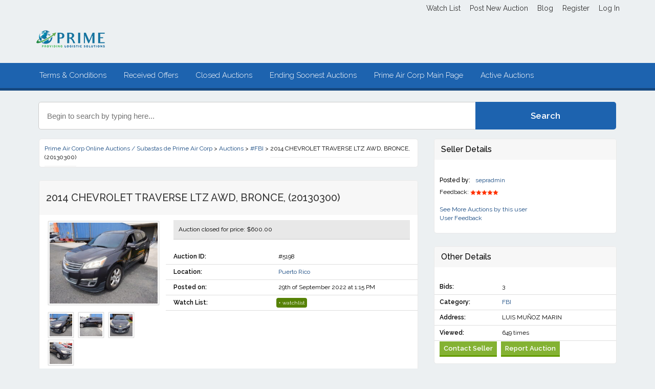

--- FILE ---
content_type: text/html; charset=UTF-8
request_url: https://subastasenpr.com/?auction=2014-chevrolet-traverse-ltz-awd-bronce-20130300
body_size: 11758
content:

<!DOCTYPE html>
<html lang="en">
  <head>
    <meta charset="utf-8">
    <meta http-equiv="X-UA-Compatible" content="IE=edge">
    <meta name="viewport" content="width=device-width, initial-scale=1">    
	<title> &raquo; 2014 CHEVROLET TRAVERSE LTZ AWD, BRONCE, (20130300)</title>
    
    <!-- Latest compiled and minified CSS -->
<link rel="stylesheet" href="https://maxcdn.bootstrapcdn.com/bootstrap/3.3.2/css/bootstrap.min.css">
<!-- Optional theme -->
<link rel="stylesheet" href="https://maxcdn.bootstrapcdn.com/bootstrap/3.3.2/css/bootstrap-theme.min.css">

    
    
    <link href='https://fonts.googleapis.com/css?family=Raleway:400,300,500,600' rel='stylesheet' type='text/css'>
    <link href='https://fonts.googleapis.com/css?family=Open+Sans:400,700,300' rel='stylesheet' type='text/css'>
	<link rel="stylesheet" type="text/css" media="all" href="https://subastasenpr.com/wp-content/themes/-oldAuctionTheme/style.css" />
    <style>.main-thing-menu, #search_button, a.post_bid_btn:link, a.post_bid_btn:visited, .slider-post a.buttonlight:link, a.buttonlight:visited,
			  #steps ul li.active_step{ background:#1D63AF; border-color:#154880; color:#fff }.special_breadcrumb, #steps {  border-color:#1D63AF }a:link, a:visited { color:#154880 }.main-thing-menu ul li a:hover, a.post_bid_btn:link, a.post_bid_btn:hover  { background:#2376D1 } #cssmenu2 > ul > li:hover > a, #cssmenu2 ul ul li a, #cssmenu2 .submenu-button.submenu-opened  { background: #2376D1 !important }.flat a:hover, .flat a.active, .flat a:hover:after, .flat a.active:after { background:#1D63AF  } </style>    <link rel="pingback" href="https://subastasenpr.com/xmlrpc.php" />
	
	<meta name='robots' content='max-image-preview:large' />
    
    <script>
	
		var AT_labels 	= ['Years', 
		'Months', 
		'Weeks', 
		'Days', 
		'Hrs', 
		'Min', 
		'Sec'];
		
		var AT_labels1 	= ['Year', 
		'Month', 
		'Week', 
		'Day', 
		'Hr', 
		'Min', 
		'Sec'];

	</script>
    
    <link rel="alternate" title="oEmbed (JSON)" type="application/json+oembed" href="https://subastasenpr.com/wp-json/oembed/1.0/embed?url=https%3A%2F%2Fsubastasenpr.com%2Fauctions%2Ffbi%2F2014-chevrolet-traverse-ltz-awd-bronce-20130300%2F" />
<link rel="alternate" title="oEmbed (XML)" type="text/xml+oembed" href="https://subastasenpr.com/wp-json/oembed/1.0/embed?url=https%3A%2F%2Fsubastasenpr.com%2Fauctions%2Ffbi%2F2014-chevrolet-traverse-ltz-awd-bronce-20130300%2F&#038;format=xml" />
<style id='wp-img-auto-sizes-contain-inline-css' type='text/css'>
img:is([sizes=auto i],[sizes^="auto," i]){contain-intrinsic-size:3000px 1500px}
/*# sourceURL=wp-img-auto-sizes-contain-inline-css */
</style>
<style id='wp-emoji-styles-inline-css' type='text/css'>

	img.wp-smiley, img.emoji {
		display: inline !important;
		border: none !important;
		box-shadow: none !important;
		height: 1em !important;
		width: 1em !important;
		margin: 0 0.07em !important;
		vertical-align: -0.1em !important;
		background: none !important;
		padding: 0 !important;
	}
/*# sourceURL=wp-emoji-styles-inline-css */
</style>
<style id='wp-block-library-inline-css' type='text/css'>
:root{--wp-block-synced-color:#7a00df;--wp-block-synced-color--rgb:122,0,223;--wp-bound-block-color:var(--wp-block-synced-color);--wp-editor-canvas-background:#ddd;--wp-admin-theme-color:#007cba;--wp-admin-theme-color--rgb:0,124,186;--wp-admin-theme-color-darker-10:#006ba1;--wp-admin-theme-color-darker-10--rgb:0,107,160.5;--wp-admin-theme-color-darker-20:#005a87;--wp-admin-theme-color-darker-20--rgb:0,90,135;--wp-admin-border-width-focus:2px}@media (min-resolution:192dpi){:root{--wp-admin-border-width-focus:1.5px}}.wp-element-button{cursor:pointer}:root .has-very-light-gray-background-color{background-color:#eee}:root .has-very-dark-gray-background-color{background-color:#313131}:root .has-very-light-gray-color{color:#eee}:root .has-very-dark-gray-color{color:#313131}:root .has-vivid-green-cyan-to-vivid-cyan-blue-gradient-background{background:linear-gradient(135deg,#00d084,#0693e3)}:root .has-purple-crush-gradient-background{background:linear-gradient(135deg,#34e2e4,#4721fb 50%,#ab1dfe)}:root .has-hazy-dawn-gradient-background{background:linear-gradient(135deg,#faaca8,#dad0ec)}:root .has-subdued-olive-gradient-background{background:linear-gradient(135deg,#fafae1,#67a671)}:root .has-atomic-cream-gradient-background{background:linear-gradient(135deg,#fdd79a,#004a59)}:root .has-nightshade-gradient-background{background:linear-gradient(135deg,#330968,#31cdcf)}:root .has-midnight-gradient-background{background:linear-gradient(135deg,#020381,#2874fc)}:root{--wp--preset--font-size--normal:16px;--wp--preset--font-size--huge:42px}.has-regular-font-size{font-size:1em}.has-larger-font-size{font-size:2.625em}.has-normal-font-size{font-size:var(--wp--preset--font-size--normal)}.has-huge-font-size{font-size:var(--wp--preset--font-size--huge)}.has-text-align-center{text-align:center}.has-text-align-left{text-align:left}.has-text-align-right{text-align:right}.has-fit-text{white-space:nowrap!important}#end-resizable-editor-section{display:none}.aligncenter{clear:both}.items-justified-left{justify-content:flex-start}.items-justified-center{justify-content:center}.items-justified-right{justify-content:flex-end}.items-justified-space-between{justify-content:space-between}.screen-reader-text{border:0;clip-path:inset(50%);height:1px;margin:-1px;overflow:hidden;padding:0;position:absolute;width:1px;word-wrap:normal!important}.screen-reader-text:focus{background-color:#ddd;clip-path:none;color:#444;display:block;font-size:1em;height:auto;left:5px;line-height:normal;padding:15px 23px 14px;text-decoration:none;top:5px;width:auto;z-index:100000}html :where(.has-border-color){border-style:solid}html :where([style*=border-top-color]){border-top-style:solid}html :where([style*=border-right-color]){border-right-style:solid}html :where([style*=border-bottom-color]){border-bottom-style:solid}html :where([style*=border-left-color]){border-left-style:solid}html :where([style*=border-width]){border-style:solid}html :where([style*=border-top-width]){border-top-style:solid}html :where([style*=border-right-width]){border-right-style:solid}html :where([style*=border-bottom-width]){border-bottom-style:solid}html :where([style*=border-left-width]){border-left-style:solid}html :where(img[class*=wp-image-]){height:auto;max-width:100%}:where(figure){margin:0 0 1em}html :where(.is-position-sticky){--wp-admin--admin-bar--position-offset:var(--wp-admin--admin-bar--height,0px)}@media screen and (max-width:600px){html :where(.is-position-sticky){--wp-admin--admin-bar--position-offset:0px}}

/*# sourceURL=wp-block-library-inline-css */
</style><style id='global-styles-inline-css' type='text/css'>
:root{--wp--preset--aspect-ratio--square: 1;--wp--preset--aspect-ratio--4-3: 4/3;--wp--preset--aspect-ratio--3-4: 3/4;--wp--preset--aspect-ratio--3-2: 3/2;--wp--preset--aspect-ratio--2-3: 2/3;--wp--preset--aspect-ratio--16-9: 16/9;--wp--preset--aspect-ratio--9-16: 9/16;--wp--preset--color--black: #000000;--wp--preset--color--cyan-bluish-gray: #abb8c3;--wp--preset--color--white: #ffffff;--wp--preset--color--pale-pink: #f78da7;--wp--preset--color--vivid-red: #cf2e2e;--wp--preset--color--luminous-vivid-orange: #ff6900;--wp--preset--color--luminous-vivid-amber: #fcb900;--wp--preset--color--light-green-cyan: #7bdcb5;--wp--preset--color--vivid-green-cyan: #00d084;--wp--preset--color--pale-cyan-blue: #8ed1fc;--wp--preset--color--vivid-cyan-blue: #0693e3;--wp--preset--color--vivid-purple: #9b51e0;--wp--preset--gradient--vivid-cyan-blue-to-vivid-purple: linear-gradient(135deg,rgb(6,147,227) 0%,rgb(155,81,224) 100%);--wp--preset--gradient--light-green-cyan-to-vivid-green-cyan: linear-gradient(135deg,rgb(122,220,180) 0%,rgb(0,208,130) 100%);--wp--preset--gradient--luminous-vivid-amber-to-luminous-vivid-orange: linear-gradient(135deg,rgb(252,185,0) 0%,rgb(255,105,0) 100%);--wp--preset--gradient--luminous-vivid-orange-to-vivid-red: linear-gradient(135deg,rgb(255,105,0) 0%,rgb(207,46,46) 100%);--wp--preset--gradient--very-light-gray-to-cyan-bluish-gray: linear-gradient(135deg,rgb(238,238,238) 0%,rgb(169,184,195) 100%);--wp--preset--gradient--cool-to-warm-spectrum: linear-gradient(135deg,rgb(74,234,220) 0%,rgb(151,120,209) 20%,rgb(207,42,186) 40%,rgb(238,44,130) 60%,rgb(251,105,98) 80%,rgb(254,248,76) 100%);--wp--preset--gradient--blush-light-purple: linear-gradient(135deg,rgb(255,206,236) 0%,rgb(152,150,240) 100%);--wp--preset--gradient--blush-bordeaux: linear-gradient(135deg,rgb(254,205,165) 0%,rgb(254,45,45) 50%,rgb(107,0,62) 100%);--wp--preset--gradient--luminous-dusk: linear-gradient(135deg,rgb(255,203,112) 0%,rgb(199,81,192) 50%,rgb(65,88,208) 100%);--wp--preset--gradient--pale-ocean: linear-gradient(135deg,rgb(255,245,203) 0%,rgb(182,227,212) 50%,rgb(51,167,181) 100%);--wp--preset--gradient--electric-grass: linear-gradient(135deg,rgb(202,248,128) 0%,rgb(113,206,126) 100%);--wp--preset--gradient--midnight: linear-gradient(135deg,rgb(2,3,129) 0%,rgb(40,116,252) 100%);--wp--preset--font-size--small: 13px;--wp--preset--font-size--medium: 20px;--wp--preset--font-size--large: 36px;--wp--preset--font-size--x-large: 42px;--wp--preset--spacing--20: 0.44rem;--wp--preset--spacing--30: 0.67rem;--wp--preset--spacing--40: 1rem;--wp--preset--spacing--50: 1.5rem;--wp--preset--spacing--60: 2.25rem;--wp--preset--spacing--70: 3.38rem;--wp--preset--spacing--80: 5.06rem;--wp--preset--shadow--natural: 6px 6px 9px rgba(0, 0, 0, 0.2);--wp--preset--shadow--deep: 12px 12px 50px rgba(0, 0, 0, 0.4);--wp--preset--shadow--sharp: 6px 6px 0px rgba(0, 0, 0, 0.2);--wp--preset--shadow--outlined: 6px 6px 0px -3px rgb(255, 255, 255), 6px 6px rgb(0, 0, 0);--wp--preset--shadow--crisp: 6px 6px 0px rgb(0, 0, 0);}:where(.is-layout-flex){gap: 0.5em;}:where(.is-layout-grid){gap: 0.5em;}body .is-layout-flex{display: flex;}.is-layout-flex{flex-wrap: wrap;align-items: center;}.is-layout-flex > :is(*, div){margin: 0;}body .is-layout-grid{display: grid;}.is-layout-grid > :is(*, div){margin: 0;}:where(.wp-block-columns.is-layout-flex){gap: 2em;}:where(.wp-block-columns.is-layout-grid){gap: 2em;}:where(.wp-block-post-template.is-layout-flex){gap: 1.25em;}:where(.wp-block-post-template.is-layout-grid){gap: 1.25em;}.has-black-color{color: var(--wp--preset--color--black) !important;}.has-cyan-bluish-gray-color{color: var(--wp--preset--color--cyan-bluish-gray) !important;}.has-white-color{color: var(--wp--preset--color--white) !important;}.has-pale-pink-color{color: var(--wp--preset--color--pale-pink) !important;}.has-vivid-red-color{color: var(--wp--preset--color--vivid-red) !important;}.has-luminous-vivid-orange-color{color: var(--wp--preset--color--luminous-vivid-orange) !important;}.has-luminous-vivid-amber-color{color: var(--wp--preset--color--luminous-vivid-amber) !important;}.has-light-green-cyan-color{color: var(--wp--preset--color--light-green-cyan) !important;}.has-vivid-green-cyan-color{color: var(--wp--preset--color--vivid-green-cyan) !important;}.has-pale-cyan-blue-color{color: var(--wp--preset--color--pale-cyan-blue) !important;}.has-vivid-cyan-blue-color{color: var(--wp--preset--color--vivid-cyan-blue) !important;}.has-vivid-purple-color{color: var(--wp--preset--color--vivid-purple) !important;}.has-black-background-color{background-color: var(--wp--preset--color--black) !important;}.has-cyan-bluish-gray-background-color{background-color: var(--wp--preset--color--cyan-bluish-gray) !important;}.has-white-background-color{background-color: var(--wp--preset--color--white) !important;}.has-pale-pink-background-color{background-color: var(--wp--preset--color--pale-pink) !important;}.has-vivid-red-background-color{background-color: var(--wp--preset--color--vivid-red) !important;}.has-luminous-vivid-orange-background-color{background-color: var(--wp--preset--color--luminous-vivid-orange) !important;}.has-luminous-vivid-amber-background-color{background-color: var(--wp--preset--color--luminous-vivid-amber) !important;}.has-light-green-cyan-background-color{background-color: var(--wp--preset--color--light-green-cyan) !important;}.has-vivid-green-cyan-background-color{background-color: var(--wp--preset--color--vivid-green-cyan) !important;}.has-pale-cyan-blue-background-color{background-color: var(--wp--preset--color--pale-cyan-blue) !important;}.has-vivid-cyan-blue-background-color{background-color: var(--wp--preset--color--vivid-cyan-blue) !important;}.has-vivid-purple-background-color{background-color: var(--wp--preset--color--vivid-purple) !important;}.has-black-border-color{border-color: var(--wp--preset--color--black) !important;}.has-cyan-bluish-gray-border-color{border-color: var(--wp--preset--color--cyan-bluish-gray) !important;}.has-white-border-color{border-color: var(--wp--preset--color--white) !important;}.has-pale-pink-border-color{border-color: var(--wp--preset--color--pale-pink) !important;}.has-vivid-red-border-color{border-color: var(--wp--preset--color--vivid-red) !important;}.has-luminous-vivid-orange-border-color{border-color: var(--wp--preset--color--luminous-vivid-orange) !important;}.has-luminous-vivid-amber-border-color{border-color: var(--wp--preset--color--luminous-vivid-amber) !important;}.has-light-green-cyan-border-color{border-color: var(--wp--preset--color--light-green-cyan) !important;}.has-vivid-green-cyan-border-color{border-color: var(--wp--preset--color--vivid-green-cyan) !important;}.has-pale-cyan-blue-border-color{border-color: var(--wp--preset--color--pale-cyan-blue) !important;}.has-vivid-cyan-blue-border-color{border-color: var(--wp--preset--color--vivid-cyan-blue) !important;}.has-vivid-purple-border-color{border-color: var(--wp--preset--color--vivid-purple) !important;}.has-vivid-cyan-blue-to-vivid-purple-gradient-background{background: var(--wp--preset--gradient--vivid-cyan-blue-to-vivid-purple) !important;}.has-light-green-cyan-to-vivid-green-cyan-gradient-background{background: var(--wp--preset--gradient--light-green-cyan-to-vivid-green-cyan) !important;}.has-luminous-vivid-amber-to-luminous-vivid-orange-gradient-background{background: var(--wp--preset--gradient--luminous-vivid-amber-to-luminous-vivid-orange) !important;}.has-luminous-vivid-orange-to-vivid-red-gradient-background{background: var(--wp--preset--gradient--luminous-vivid-orange-to-vivid-red) !important;}.has-very-light-gray-to-cyan-bluish-gray-gradient-background{background: var(--wp--preset--gradient--very-light-gray-to-cyan-bluish-gray) !important;}.has-cool-to-warm-spectrum-gradient-background{background: var(--wp--preset--gradient--cool-to-warm-spectrum) !important;}.has-blush-light-purple-gradient-background{background: var(--wp--preset--gradient--blush-light-purple) !important;}.has-blush-bordeaux-gradient-background{background: var(--wp--preset--gradient--blush-bordeaux) !important;}.has-luminous-dusk-gradient-background{background: var(--wp--preset--gradient--luminous-dusk) !important;}.has-pale-ocean-gradient-background{background: var(--wp--preset--gradient--pale-ocean) !important;}.has-electric-grass-gradient-background{background: var(--wp--preset--gradient--electric-grass) !important;}.has-midnight-gradient-background{background: var(--wp--preset--gradient--midnight) !important;}.has-small-font-size{font-size: var(--wp--preset--font-size--small) !important;}.has-medium-font-size{font-size: var(--wp--preset--font-size--medium) !important;}.has-large-font-size{font-size: var(--wp--preset--font-size--large) !important;}.has-x-large-font-size{font-size: var(--wp--preset--font-size--x-large) !important;}
/*# sourceURL=global-styles-inline-css */
</style>

<style id='classic-theme-styles-inline-css' type='text/css'>
/*! This file is auto-generated */
.wp-block-button__link{color:#fff;background-color:#32373c;border-radius:9999px;box-shadow:none;text-decoration:none;padding:calc(.667em + 2px) calc(1.333em + 2px);font-size:1.125em}.wp-block-file__button{background:#32373c;color:#fff;text-decoration:none}
/*# sourceURL=/wp-includes/css/classic-themes.min.css */
</style>
<link rel='stylesheet' id='wsl-widget-css' href='https://subastasenpr.com/wp-content/plugins/wordpress-social-login/assets/css/style.css?ver=6.9' type='text/css' media='all' />
<link rel='stylesheet' id='bx_styles-css' href='https://subastasenpr.com/wp-content/themes/-oldAuctionTheme/css/bx_styles.css?ver=20120822' type='text/css' media='all' />
<link rel='stylesheet' id='responsive_menucss-css' href='https://subastasenpr.com/wp-content/themes/-oldAuctionTheme/css/menu.css?ver=20141214' type='text/css' media='all' />
<link rel='stylesheet' id='wp-pagenavi-css' href='https://subastasenpr.com/wp-content/plugins/wp-pagenavi/pagenavi-css.css?ver=2.70' type='text/css' media='all' />
<script type="text/javascript" src="https://subastasenpr.com/wp-includes/js/jquery/jquery.min.js?ver=3.7.1" id="jquery-core-js"></script>
<script type="text/javascript" src="https://subastasenpr.com/wp-includes/js/jquery/jquery-migrate.min.js?ver=3.4.1" id="jquery-migrate-js"></script>
<script type="text/javascript" src="https://subastasenpr.com/wp-content/themes/-oldAuctionTheme/js/responsive_menu.js?ver=6.9" id="responsive_menu-js"></script>
<script type="text/javascript" src="https://subastasenpr.com/wp-content/themes/-oldAuctionTheme/js/jquery.hoverIntent.minified.js?ver=6.9" id="jqueryhoverintent-js"></script>
<script type="text/javascript" src="https://subastasenpr.com/wp-content/themes/-oldAuctionTheme/js/connect.js?ver=6.9" id="social_pr-js"></script>
<script type="text/javascript" src="https://subastasenpr.com/wp-content/themes/-oldAuctionTheme/js/jquery.easing.1.3.js?ver=6.9" id="easing-js"></script>
<script type="text/javascript" src="https://subastasenpr.com/wp-content/themes/-oldAuctionTheme/js/jquery.bxSlider.min.js?ver=6.9" id="bx_slider-js"></script>
<script type="text/javascript" src="https://subastasenpr.com/wp-content/themes/-oldAuctionTheme/js/jquery.countdown.js?ver=6.9" id="jquery_cowntdown-js"></script>
<script type="text/javascript" src="https://subastasenpr.com/wp-content/themes/-oldAuctionTheme/js/my-script.js?ver=6.9" id="my_scripts-js"></script>
<link rel="https://api.w.org/" href="https://subastasenpr.com/wp-json/" /><link rel="EditURI" type="application/rsd+xml" title="RSD" href="https://subastasenpr.com/xmlrpc.php?rsd" />
<link rel="canonical" href="https://subastasenpr.com/auctions/fbi/2014-chevrolet-traverse-ltz-awd-bronce-20130300/" />
<link rel='shortlink' href='https://subastasenpr.com/?p=5198' />
        <script type="text/javascript">
        				
					 
						jQuery(document).ready(function() {
 
 		jQuery('.parent_taxe').click(function () {
			
			var rels = jQuery(this).attr('rel');
			jQuery("#" + rels).toggle();
			jQuery("#img_" + rels).attr("src","https://subastasenpr.com/wp-content/themes/-oldAuctionTheme/images/posted1.png");
			
			return false;
		});
 
 
});
       </script>
        
            
    <script type="text/javascript">
				
		
		
		var maxNrImages_PT = 8;
	
	</script>
    
    <link media="screen" type="text/css" rel="stylesheet" href="https://subastasenpr.com/wp-content/themes/-oldAuctionTheme/css/colorbox.css" /><script src="https://subastasenpr.com/wp-content/themes/-oldAuctionTheme/js/jquery.colorbox.js" type="text/javascript"></script><script src="https://subastasenpr.com/wp-content/themes/-oldAuctionTheme/js/jquery.confirm.js" type="text/javascript"></script><link rel="stylesheet" type="text/css" href="https://subastasenpr.com/wp-content/themes/-oldAuctionTheme/css/jquery.confirm.css" />		
		<script type="text/javascript">
		
		var $ = jQuery;
		var my_post_ok = 0;
		
		function precise_round(num,decimals){
		return Math.round(num*Math.pow(10,decimals))/Math.pow(10,decimals);
		}
		
		function add_my_currency(num){
			 return '$' + num;
					} 
		
		Number.prototype.formatMoney = function(c, d, t){
		var n = this, 
			c = isNaN(c = Math.abs(c)) ? 2 : c, 
			d = d == undefined ? "." : d, 
			t = t == undefined ? "," : t, 
			s = n < 0 ? "-" : "", 
			i = parseInt(n = Math.abs(+n || 0).toFixed(c)) + "", 
			j = (j = i.length) > 3 ? j % 3 : 0;
		   return s + (j ? i.substr(0, j) + t : "") + i.substr(j).replace(/(\d{3})(?=\d)/g, "$1" + t) + (c ? d + Math.abs(n - i).toFixed(c).slice(2) : "");
		 };
		 
		function confirm_my_bid() {
			
			if(my_post_ok == 1) return true;
			
			var comma_comma = ',';
			var point_point = '.';
			var bid_am1			= parseFloat(jQuery("#bids_val").val());
			var bid_am 			= add_my_currency(bid_am1.formatMoney(2, point_point, comma_comma)); 
			var bid_fee_en 		= 0;
			var bid_fee_percent = 0;
			
			
			if(bid_fee_en == 1)
			{
				var bid_fee = parseFloat(precise_round(bid_am1 * 0.01 * bid_fee_percent, 2));
				
				bid_fee_ens = '<tr>'+
				'<td>Bid Fee:</td>'+
				'<td>' + add_my_currency((parseFloat(bid_fee)).formatMoney(2, point_point, comma_comma)) + '</td>' +
				'</tr>';
				
				bid_fee_ens2 = '<tr>'+
				'<td>Total:</td>'+
				'<td>' + add_my_currency((parseFloat(precise_round(bid_fee + bid_am1,2))).formatMoney(2, point_point, comma_comma))  + '</td>' +
				'</tr>';
				
				bid_fee_ens = bid_fee_ens + bid_fee_ens2;
					
			}
			else
			bid_fee_ens = '';
			
			var mess = '<table width="100%" class="sitemile-table">'+
			'<tr>'+
			'<td>Your bid amount:</td>'+
			'<td>'+ bid_am + '</td>' +
			'</tr>'
			+ bid_fee_ens + 
			'</table>';
			
			var rr = 0;
			if(isNaN(bid_am1)) { rr = 1; mess = 'Please type in a bid value.'; }
			 
		 
		if(rr == 0)
		{	 
			jQuery.confirm({
				'title'		: 'Bid Confirmation',
				'message'	: mess
				,
				'buttons'	: {
					'Yes, Place Bid'	: {
						'class'	: 'blue',
						'action': function(){
							
						 
							my_post_ok = 1; 
							jQuery("#my_bid_form_1").submit();
							return true;
							 
						}
					},
					'No'	: {
						'class'	: 'gray',
						'action': function(){ return false; }	// Nothing to do in this case. You can as well omit the action property.
					}
				}
			});
		
		}
		
		
		if(rr == 1)
		{	 
			jQuery.confirm({
				'title'		: 'Bid Confirmation',
				'message'	: mess
				,
				'buttons'	: {
					'Close Window'	: {
						'class'	: 'blue',
						'action': function(){
							
							  return false
							 
						}
					} 
				}
			});
		
		}
		
		return false;
		
	} 
		
		
		
			jQuery(document).ready(function(){
				
						
				
				jQuery("a[rel='image_gal1']").colorbox();
				jQuery("a[rel='image_gal2']").colorbox();
				
				jQuery("#report-this-link").click( function() {
					
					if(jQuery("#report-this").css('display') == 'none')					
					jQuery("#report-this").show('slow');
					else
					jQuery("#report-this").hide('slow');
					
					return false;
				});
				
				
				jQuery("#contact_seller-link").click( function() {
					
					if(jQuery("#contact-seller").css('display') == 'none')					
					jQuery("#contact-seller").show('slow');
					else
					jQuery("#contact-seller").hide('slow');
					
					return false;
				});
				
		});
		</script>

	

       
     <!-- ########################################### -->
     
             <script type="text/javascript">
			 
			 			
		var $ = jQuery;
			 
			var SITE_URL 			= 'https://subastasenpr.com';
			var is_on_check_list 	= '0';
			var minus_watchlist 	= "- watchlist";
			var plus_watchlist 		= "+ watchlist";
			 
	function suggest(inputString){
		
		inputString = inputString.trim();
		
		if(inputString.length == 0) {
			jQuery('#suggestions').fadeOut();
		} else {  
		
		if(inputString != " " && inputString != "  ")
		{
		
		jQuery('#big-search').addClass('load');
			jQuery.post("https://subastasenpr.com/wp-admin/admin-ajax.php?action=autosuggest_it", {queryString: ""+inputString+""}, function(data){
				
				var stringa = data.charAt(data.length-1);
								if(stringa == '0') data = data.slice(0, -1);
								else data = data.slice(0, -2);
				
				
				if(data.length >0) {
					jQuery('#suggestions').fadeIn();
					jQuery('#suggestionsList').html(data);
					jQuery('#big-search').removeClass('load');
				}
			});
			
			}
		}
	}

	function fill(thisValue) {
		//jQuery('#big-search').val(thisValue);
		//setTimeout("jQuery('#suggestions').fadeOut();", 600);
	}
	 
			(function($){
			jQuery(document).ready(function(){
			
			jQuery("#cssmenu").menumaker({
			   title: "User Menu",
			   format: "multitoggle"
			});
			
			jQuery("#cssmenu2").menumaker({
			   title: "Main Menu",
			   format: "multitoggle"
			});
			
			});
			})(jQuery);
	
	
	jQuery(function(){
		
	jQuery('.expiration_auction_p').each(function(index) 
	{
		var until_now = jQuery(this).html();
		jQuery(this).countdown({until: until_now, format: 'dHMS', compact: false});
											   
	
	});
											 
		
		  
	});	
	
	
		  jQuery(document).mouseup(function (e)
		{
	  
	 	var container = jQuery("#suggestions");
 
		if (!container.is(e.target) // if the target of the click isn't the container...
			&& container.has(e.target).length === 0) // ... nor a descendant of the container
		{
			container.hide();
		}});
		
	
		
	</script>
      
    <!-- Latest compiled and minified JavaScript -->
	<script src="https://maxcdn.bootstrapcdn.com/bootstrap/3.3.2/js/bootstrap.min.js"></script>
 
	</head>
	<body class="wp-singular auction-template-default single single-auction postid-5198 wp-theme--oldAuctionTheme" >
    
    
  
 
		<div id="header">
			<div class="top-bar-bg">
            	<div class="main_wrapper">
                	<div class="top-links" id="cssmenu">
							
                            <ul>
							                            <li><a class="" href="https://subastasenpr.com/watch-list/">Watch List</a> </li>
                            							<li><a href="https://subastasenpr.com/post-new-auction/" class="">Post New Auction</a> </li>
                            
                                                        
							                            <li><a class="" href="https://subastasenpr.com/blog-posts/">Blog</a> </li>
							                            
                            							
							<li><a class="" href="https://subastasenpr.com/wp-login.php?action=register">Register</a></li>
							<li><a class="" href="https://subastasenpr.com/wp-login.php">Log In</a></li>
							                            
                            </ul>
						</div>
            		</div>
				</div> <!-- end top-bar-bg -->
		
			<div class="middle-header-bg">
				<div class="row">
						<div class="col-xs-12 col-sm-6 col-lg-4">
												<a href="https://subastasenpr.com"><img id="logo" alt="Prime Air Corp Online Auctions / Subastas de Prime Air Corp Lista the Articulos para la venta via Subasta" src="https://subastasenpr.com/wp-content/uploads/2019/03/Logo-Prime-Air-Corp-FullColor-Horizontal_SMALL.png" /></a>
						</div>
                        
                                               

                        
				</div>
				
			</div> <!-- middle-header-bg -->
			
			
		</div>	
     
       <!-- main menu place here -->
       
       
               <div class="content_super_div">
        
        <div class="main-thing-menu"> <div class="ex_arrange">
        <div class="main_wrapper_menu"> 
      	
                
 
       
       
        <div class="dcjq-mega-menu" id="cssmenu2">		
		<ul id="menu-main" class="menu"><li id="menu-item-74" class="menu-item menu-item-type-post_type menu-item-object-page menu-item-74"><a href="https://subastasenpr.com/terms-conditions/">Terms &#038; Conditions</a></li>
<li id="menu-item-62" class="menu-item menu-item-type-post_type menu-item-object-page menu-item-62"><a href="https://subastasenpr.com/received-offers/">Received Offers</a></li>
<li id="menu-item-63" class="menu-item menu-item-type-post_type menu-item-object-page menu-item-63"><a href="https://subastasenpr.com/closed-auctions/">Closed Auctions</a></li>
<li id="menu-item-64" class="menu-item menu-item-type-post_type menu-item-object-page menu-item-home menu-item-64"><a href="https://subastasenpr.com/">Ending Soonest Auctions</a></li>
<li id="menu-item-14" class="menu-item menu-item-type-custom menu-item-object-custom menu-item-14"><a href="https://primeaircorp.com/">Prime Air Corp Main Page</a></li>
<li id="menu-item-1172" class="menu-item menu-item-type-post_type menu-item-object-page menu-item-1172"><a href="https://subastasenpr.com/my-account/active-auctions/">Active Auctions</a></li>
</ul>		
		 
        </div>
        
                    
        </div> </div> </div>  </div>  
        
               
       
       <!-- main menu ending -->
       
       <!-- start your search bar -->
       
       <div class="my_search_placeholder_box">
        <div class="row" >
                            <form method="get" action="https://subastasenpr.com/advanced-search//">
                                                        
                            <div class="col-xs-8 col-sm-8 col-lg-9 nopadding-right">
                            <input type="text" onfocus="this.value=''" id="big-search" name="term" autocomplete="off" onkeyup="suggest(this.value);" 
                            onblur="fill();" placeholder="Begin to search by typing here..."  value="" />
                         	</div>
                            
                            <div class="col-xs-4 col-sm-4 col-lg-3 nopadding-left">
                            <input type="submit" id="search_button"  name="search_me" value="Search" />
                            </form>
                            </div>
                            
                            <div class="suggestionsBox" id="suggestions" style="z-index:999;display: none;"> 
                            <img src="https://subastasenpr.com/wp-content/themes/-oldAuctionTheme/images/arrow.png" style="position: relative; top: -12px; left: 30px;" alt="upArrow" />
                            <div class="suggestionList" id="suggestionsList"> &nbsp; </div>
                            </div>
        </div>
                      
       
       </div>
       
      <!-- end your search bar -->  
       
                  
        <div id="main">
        


<div class="col-xs-12 col-sm-8 col-lg-8">

<div class="my_box3"> <div class="padd10"> <span property="itemListElement" typeof="ListItem"><a property="item" typeof="WebPage" title="Go to Prime Air Corp Online Auctions / Subastas de Prime Air Corp." href="https://subastasenpr.com" class="home" ><span property="name">Prime Air Corp Online Auctions / Subastas de Prime Air Corp</span></a><meta property="position" content="1"></span> &gt; <span property="itemListElement" typeof="ListItem"><a property="item" typeof="WebPage" title="Go to Auctions." href="https://subastasenpr.com/auction-list/" class="archive post-auction-archive" ><span property="name">Auctions</span></a><meta property="position" content="2"></span> &gt; <span property="itemListElement" typeof="ListItem"><a property="item" typeof="WebPage" title="Go to the #FBI Tag archives." href="https://subastasenpr.com/tag/fbi/?post_type=auction" class="taxonomy post_tag" ><span property="name">#FBI</span></a><meta property="position" content="3"></span> &gt; <span property="itemListElement" typeof="ListItem"><span property="name" class="post post-auction current-item">2014 CHEVROLET TRAVERSE LTZ AWD, BRONCE, (20130300)</span><meta property="url" content="https://subastasenpr.com/auctions/fbi/2014-chevrolet-traverse-ltz-awd-bronce-20130300/"><meta property="position" content="4"></span></div></div> <div class="clear10"></div>	
	
	
	

	



<div id="report-this" style="display:none">
<div class="my_box3">
             
            
            	<div class="box_title">Report this auction</div>
                <div class="box_content">
                You need to be logged in to report.    
                    
                    
			 
			</div>
			</div>
            
            <div class="clear10"></div>

</div>



			

 			<div class="my_box3">            
            	<div class="box_title auction_page_title"><h1>2014 CHEVROLET TRAVERSE LTZ AWD, BRONCE, (20130300)</h1></div>			
					<div class="col-xs-12 col-sm-4 col-lg-4 bb-image">
						<img width="227" height="170" src="https://subastasenpr.com/wp-content/uploads/2022/09/DSCN2351.jpg" class="img_class img-responsive" alt="" decoding="async" srcset="https://subastasenpr.com/wp-content/uploads/2022/09/DSCN2351.jpg 1600w, https://subastasenpr.com/wp-content/uploads/2022/09/DSCN2351-300x225.jpg 300w, https://subastasenpr.com/wp-content/uploads/2022/09/DSCN2351-768x576.jpg 768w, https://subastasenpr.com/wp-content/uploads/2022/09/DSCN2351-1024x768.jpg 1024w, https://subastasenpr.com/wp-content/uploads/2022/09/DSCN2351-147x110.jpg 147w, https://subastasenpr.com/wp-content/uploads/2022/09/DSCN2351-75x56.jpg 75w, https://subastasenpr.com/wp-content/uploads/2022/09/DSCN2351-70x53.jpg 70w" sizes="(max-width: 227px) 100vw, 227px" />						
						<ul class="image-gallery" style="padding-top:10px"><li><a href="https://subastasenpr.com/wp-content/uploads/2022/09/DSCN2351.jpg" rel="image_gal1"><img width="50" height="50" src="https://subastasenpr.com/wp-content/uploads/2022/09/DSCN2351-150x150.jpg" class="attachment-50x50 size-50x50" alt="" decoding="async" /></a></li><li><a href="https://subastasenpr.com/wp-content/uploads/2022/09/DSCN2350.jpg" rel="image_gal1"><img width="50" height="50" src="https://subastasenpr.com/wp-content/uploads/2022/09/DSCN2350-150x150.jpg" class="attachment-50x50 size-50x50" alt="" decoding="async" /></a></li><li><a href="https://subastasenpr.com/wp-content/uploads/2022/09/DSCN2352.jpg" rel="image_gal1"><img width="50" height="50" src="https://subastasenpr.com/wp-content/uploads/2022/09/DSCN2352-150x150.jpg" class="attachment-50x50 size-50x50" alt="" decoding="async" loading="lazy" /></a></li><li><a href="https://subastasenpr.com/wp-content/uploads/2022/09/DSCN2353.jpg" rel="image_gal1"><img width="50" height="50" src="https://subastasenpr.com/wp-content/uploads/2022/09/DSCN2353-150x150.jpg" class="attachment-50x50 size-50x50" alt="" decoding="async" loading="lazy" /></a></li></ul>						
					</div>
				
                                
				<div class="col-xs-12 col-sm-8 col-lg-8">
                
                                
                                
                <div class="bid_panel">
                <div class="padd10">
                
                	Auction closed for price: $600.00                
                </div>
                </div>
                
                                <div class="clear10"></div>
                
					 
                        
                        
                        <div class="row border-bottom">								 
								<div class="col-xs-5 col-sm-5 col-lg-5 font-weight-bold">Auction ID:</div>
								<div class="col-xs-7 col-sm-7 col-lg-7">#5198</div>
							</div>
                        
				            
                                            
							<div class="row border-bottom">
								 
								<div class="col-xs-5 col-sm-5 col-lg-5 font-weight-bold">Location:</div>
								<div class="col-xs-7 col-sm-7 col-lg-7"><a href="https://subastasenpr.com/location/puerto-rico/" rel="tag">Puerto Rico</a></div>
							</div>
							
							<div class="row border-bottom">
								 
								<div class="col-xs-5 col-sm-5 col-lg-5 font-weight-bold">Posted on:</div>
								<div class="col-xs-7 col-sm-7 col-lg-7">29th of September 2022 at 1:15 PM</div>
							</div>
							
							                            
                            <div class="row border-bottom">
								 
								<div class="col-xs-5 col-sm-5 col-lg-5 font-weight-bold">Watch List:</div>
								<div class="col-xs-7 col-sm-7 col-lg-7"><div class="watch-list txt-align-lft">                
                <a class="add-to-watchlist" rel="5198" href="#">+ watchlist</a>
                
                   
								
								
								</div></div>
							</div>
							
					 
					
				 
			</div>
			</div>	
			            
			<div class="clear10"></div>
				            
            
			<!-- ####################### -->
			
			<div class="my_box3">
 
            
            	<div class="box_title">Description</div>
                <div class="padd10">
					<p><p>Description for Chevrolet Traverse LTZ AWD, bronce, 2014 (20130300)<br />
Odometer: 56715</p>
<p>Viewing Dates: 9/30/2022 to 10/5/2022 from 9-12 and 1-3<br />
Closing Date: 10/6/2022</p>
<p>Comments: Several scratches, bad paint areas and dents, big damage in driver door, bad battery. Missing 3er seat line, broken driver seat cover. Repairs required and parts may be missing or damaged. Inspection and removal by appointment only.</p>
<p>THE CONDITION OF THE PROPERTY IS NOT WARRANTED.<br />
* Prime Air are not responsible for any issues rearguard PRPD Observations and Hacienda.  <strong>This vehicle need pay Puerto Rico Tax.</strong><br />
AS-IS<br />
It is your responsibility to inspect prior bidding and Bring Deposit ($500)</p>
</p>
				</div>
			</div>
            
            <div class="tags-placeholder">
            <div class="tg1"><img src="https://subastasenpr.com/wp-content/themes/-oldAuctionTheme/images/tag.png" width="20" height="20" /> </div>
            <div class="tg2"> 	 Tags: <a href="https://subastasenpr.com/tag/fbi/" rel="tag">#FBI</a>, </div> 
            <div class="tg3"> 	
            
            				<!-- AddThis Button BEGIN -->
							<div class="addthis_toolbox addthis_default_style addthis_24x24_style">
							<a class="addthis_button_preferred_1"></a>
							<a class="addthis_button_preferred_2"></a>
							<a class="addthis_button_preferred_3"></a>
							<a class="addthis_button_preferred_4"></a>
							<a class="addthis_button_compact"></a>
							<a class="addthis_counter addthis_bubble_style"></a>
							</div>
							<script type="text/javascript" src="https://s7.addthis.com/js/250/addthis_widget.js#pubid=xa-4df68b4a2795dcd9"></script>
							<!-- AddThis Button END -->
        
            </div>
            
			</div>
			
			<div class="clear10"></div>
            
            				<div class="my_box3">
 
            	<div class="box_title">Posted Bids </div>
                <div class="box_content">
				<table class="table"><thead><tr><th>Username</th><th>Bid Amount</th><th>Date Made</th><th>Winner</th></tr></thead><tbody><tr><th>autoshowdesanjuan</th><th>$600.00</th><th>06-Oct-2022 12:44:00</th><th>Yes</th></tr><tr><th>Boxing</th><th>$451.00</th><th>06-Oct-2022 11:44:29</th><th>&nbsp;</th></tr><tr><th>luisplacer</th><th>$400.00</th><th>03-Oct-2022 18:31:21</th><th>&nbsp;</th></tr></tbody></table>	
		 
			</div>
			</div>
			
			<div class="clear10"></div> 			
			<!-- ####################### -->
							<div class="my_box3">
 
            
            	<div class="box_title">Image Gallery</div>
                <div class="box_content">
				<ul class="image-gallery"><li><a href="https://subastasenpr.com/wp-content/uploads/2022/09/DSCN2351.jpg" rel="image_gal2"><img width="80" height="80" src="https://subastasenpr.com/wp-content/uploads/2022/09/DSCN2351-150x150.jpg" class="attachment-100x80 size-100x80" alt="" decoding="async" loading="lazy" /></a></li><li><a href="https://subastasenpr.com/wp-content/uploads/2022/09/DSCN2350.jpg" rel="image_gal2"><img width="80" height="80" src="https://subastasenpr.com/wp-content/uploads/2022/09/DSCN2350-150x150.jpg" class="attachment-100x80 size-100x80" alt="" decoding="async" loading="lazy" /></a></li><li><a href="https://subastasenpr.com/wp-content/uploads/2022/09/DSCN2352.jpg" rel="image_gal2"><img width="80" height="80" src="https://subastasenpr.com/wp-content/uploads/2022/09/DSCN2352-150x150.jpg" class="attachment-100x80 size-100x80" alt="" decoding="async" loading="lazy" /></a></li><li><a href="https://subastasenpr.com/wp-content/uploads/2022/09/DSCN2353.jpg" rel="image_gal2"><img width="80" height="80" src="https://subastasenpr.com/wp-content/uploads/2022/09/DSCN2353-150x150.jpg" class="attachment-100x80 size-100x80" alt="" decoding="async" loading="lazy" /></a></li><li><a href="https://subastasenpr.com/wp-content/uploads/2022/09/DSCN2355.jpg" rel="image_gal2"><img width="80" height="80" src="https://subastasenpr.com/wp-content/uploads/2022/09/DSCN2355-150x150.jpg" class="attachment-100x80 size-100x80" alt="" decoding="async" loading="lazy" /></a></li><li><a href="https://subastasenpr.com/wp-content/uploads/2022/09/DSCN2354.jpg" rel="image_gal2"><img width="80" height="80" src="https://subastasenpr.com/wp-content/uploads/2022/09/DSCN2354-150x150.jpg" class="attachment-100x80 size-100x80" alt="" decoding="async" loading="lazy" /></a></li><li><a href="https://subastasenpr.com/wp-content/uploads/2022/09/DSCN2349.jpg" rel="image_gal2"><img width="80" height="80" src="https://subastasenpr.com/wp-content/uploads/2022/09/DSCN2349-150x150.jpg" class="attachment-100x80 size-100x80" alt="" decoding="async" loading="lazy" /></a></li><li><a href="https://subastasenpr.com/wp-content/uploads/2022/09/DSCN2348.jpg" rel="image_gal2"><img width="80" height="80" src="https://subastasenpr.com/wp-content/uploads/2022/09/DSCN2348-150x150.jpg" class="attachment-100x80 size-100x80" alt="" decoding="async" loading="lazy" /></a></li><li><a href="https://subastasenpr.com/wp-content/uploads/2022/09/DSCN2343.jpg" rel="image_gal2"><img width="80" height="80" src="https://subastasenpr.com/wp-content/uploads/2022/09/DSCN2343-150x150.jpg" class="attachment-100x80 size-100x80" alt="" decoding="async" loading="lazy" /></a></li><li><a href="https://subastasenpr.com/wp-content/uploads/2022/09/DSCN2342.jpg" rel="image_gal2"><img width="80" height="80" src="https://subastasenpr.com/wp-content/uploads/2022/09/DSCN2342-150x150.jpg" class="attachment-100x80 size-100x80" alt="" decoding="async" loading="lazy" /></a></li><li><a href="https://subastasenpr.com/wp-content/uploads/2022/09/DSCN2347.jpg" rel="image_gal2"><img width="80" height="80" src="https://subastasenpr.com/wp-content/uploads/2022/09/DSCN2347-150x150.jpg" class="attachment-100x80 size-100x80" alt="" decoding="async" loading="lazy" /></a></li><li><a href="https://subastasenpr.com/wp-content/uploads/2022/09/DSCN2356.jpg" rel="image_gal2"><img width="80" height="80" src="https://subastasenpr.com/wp-content/uploads/2022/09/DSCN2356-150x150.jpg" class="attachment-100x80 size-100x80" alt="" decoding="async" loading="lazy" /></a></li><li><a href="https://subastasenpr.com/wp-content/uploads/2022/09/DSCN2357.jpg" rel="image_gal2"><img width="80" height="80" src="https://subastasenpr.com/wp-content/uploads/2022/09/DSCN2357-150x150.jpg" class="attachment-100x80 size-100x80" alt="" decoding="async" loading="lazy" /></a></li><li><a href="https://subastasenpr.com/wp-content/uploads/2022/09/DSCN2361.jpg" rel="image_gal2"><img width="80" height="80" src="https://subastasenpr.com/wp-content/uploads/2022/09/DSCN2361-150x150.jpg" class="attachment-100x80 size-100x80" alt="" decoding="async" loading="lazy" /></a></li><li><a href="https://subastasenpr.com/wp-content/uploads/2022/09/DSCN2359.jpg" rel="image_gal2"><img width="80" height="80" src="https://subastasenpr.com/wp-content/uploads/2022/09/DSCN2359-150x150.jpg" class="attachment-100x80 size-100x80" alt="" decoding="async" loading="lazy" /></a></li></ul>				
				
				 
			</div>
			</div>
			
			<div class="clear10"></div>
			
			<!-- ####################### -->
				                
                                
			<div class="my_box3">
 
            
            	<div class="box_title">Map Location</div>
                <div class="padd10">
	
				<div id="map" style=" height: 300px;border:2px solid #ccc;float:left" class="col-xs-12 col-sm-12 col-lg-12"></div>
				
                <script type="text/javascript" src="https://maps.google.com/maps/api/js?sensor=false"></script> 
            
            <script type="text/javascript"
            src="https://subastasenpr.com/wp-content/themes/-oldAuctionTheme/js/mk.js"></script> 
                                                <script type="text/javascript"> 
   
	  var geocoder;
  var map;
  function initialize() {
    geocoder = new google.maps.Geocoder();
    var latlng = new google.maps.LatLng(-34.397, 150.644);
    var myOptions = {
      zoom: 13,
      center: latlng,
      mapTypeId: google.maps.MapTypeId.ROADMAP
    }
    map = new google.maps.Map(document.getElementById("map"), myOptions);
  }

  function codeAddress(address) {
    
    geocoder.geocode( { 'address': address}, function(results, status) {
      if (status == google.maps.GeocoderStatus.OK) {
        map.setCenter(results[0].geometry.location);
        var marker = new MarkerWithLabel({
            
            position: results[0].geometry.location,
			map: map,
       labelContent: address,
       labelAnchor: new google.maps.Point(22, 0),
       labelClass: "labels", // the CSS class for the label
       labelStyle: {opacity: 1.0}

        });
      } else {
        //alert("Geocode was not successful for the following reason: " + status);
      }
    });
  }

initialize();

codeAddress("Puerto Rico,LUIS MUÑOZ MARIN");

    </script> 
				
			 
			</div>
			</div>
			
			<!-- ####################### -->
			            




</div>

<div id="right-sidebar" class="page-sidebar col-xs-12 col-sm-4 col-lg-4"><ul class="xoxo">    
    	<li class="widget-container widget_text" id="ad-other-details">
		<h3 class="widget-title">Seller Details</h3>
        <div class="my-only-widget-content">
		<p>
        
        <ul class="other-dets5">
				<li>
				
					
					<h3>Posted by:</h3>
					<p><a href="https://subastasenpr.com/?a_action=user_profile&post_author=1">sepradmin</a></p> 
				</li> 
				Feedback: <img src="https://subastasenpr.com/wp-content/themes/-oldAuctionTheme/images/full_star.gif" alt="star" /><img src="https://subastasenpr.com/wp-content/themes/-oldAuctionTheme/images/full_star.gif" alt="star" /><img src="https://subastasenpr.com/wp-content/themes/-oldAuctionTheme/images/full_star.gif" alt="star" /><img src="https://subastasenpr.com/wp-content/themes/-oldAuctionTheme/images/full_star.gif" alt="star" /><img src="https://subastasenpr.com/wp-content/themes/-oldAuctionTheme/images/full_star.gif" alt="star" /><br/><br/>
               <a href="https://subastasenpr.com/?a_action=user_profile&post_author=1">See More Auctions by this user</a><br/>
               <a href="https://subastasenpr.com/?a_action=user_feedback&post_author=1">User Feedback</a><br/>
                		
			</ul>
   		</p>
        </div>
   </li>
     
	<li class="widget-container widget_text" id="ad-other-details">
		<h3 class="widget-title">Other Details</h3>
        <div class="my-only-widget-content">
		<p>
		 
				
                                
                <div class="row border-bottom">
 					<div class="col-xs-5 col-sm-4 col-lg-4 font-weight-bold">Bids:</div>
					<div class="col-xs-7 col-sm-8 col-lg-8">3</div> 
				</div> 
				
                                
				<div class="row border-bottom">
					 
					<div class="col-xs-5 col-sm-4 col-lg-4 font-weight-bold">Category:</div>
					<div class="col-xs-7 col-sm-8 col-lg-8"><a href="https://subastasenpr.com/section/fbi/" rel="tag">FBI</a></div> 
				</div>
				
                                
				<div class="row border-bottom">
					 
					<div class="col-xs-5 col-sm-4 col-lg-4 font-weight-bold">Address:</div>
					<div class="col-xs-7 col-sm-8 col-lg-8">LUIS MUÑOZ MARIN</div> 
				</div>
				
                				
				<div class="row border-bottom">					 
					<div class="col-xs-5 col-sm-4 col-lg-4 font-weight-bold">Viewed:</div>
					<div class="col-xs-7 col-sm-8 col-lg-8">649 times</div> 
				</div>
								
                
                
				
                
				
		 
						
 
            <a href="https://subastasenpr.com/my-account/private-messages/?priv_act=send&pid=5198&uid=1" class="submit_bottom2">Contact Seller</a>
				
                                
                
                   <a href="" class="submit_bottom2" id="report-this-link">Report Auction</a>   
		</p>
        </li>
	</li>
	
	
	</ul></div>

</div> 
</div> <!-- end some_wide_header -->
</div>
</div>

<div id="footer">
	<div id="colophon">	
	
		
	
		<div id="site-info">
				<div id="site-info-left">
					
					<h3>Copyright (c) Prime Air Corp Online Auctions / Subastas de Prime Air Corp</h3>
					
				</div>
				<div id="site-info-right">
					<a title="WordPress Auction Theme" href="http://sitemile.com/products/wordpress-auction-reverse-auction-theme">Wordpress Auction Theme</a>				</div>
			</div>
		</div>

</div>


</div>
<script type="speculationrules">
{"prefetch":[{"source":"document","where":{"and":[{"href_matches":"/*"},{"not":{"href_matches":["/wp-*.php","/wp-admin/*","/wp-content/uploads/*","/wp-content/*","/wp-content/plugins/*","/wp-content/themes/-oldAuctionTheme/*","/*\\?(.+)"]}},{"not":{"selector_matches":"a[rel~=\"nofollow\"]"}},{"not":{"selector_matches":".no-prefetch, .no-prefetch a"}}]},"eagerness":"conservative"}]}
</script>
<script id="wp-emoji-settings" type="application/json">
{"baseUrl":"https://s.w.org/images/core/emoji/17.0.2/72x72/","ext":".png","svgUrl":"https://s.w.org/images/core/emoji/17.0.2/svg/","svgExt":".svg","source":{"concatemoji":"https://subastasenpr.com/wp-includes/js/wp-emoji-release.min.js?ver=6.9"}}
</script>
<script type="module">
/* <![CDATA[ */
/*! This file is auto-generated */
const a=JSON.parse(document.getElementById("wp-emoji-settings").textContent),o=(window._wpemojiSettings=a,"wpEmojiSettingsSupports"),s=["flag","emoji"];function i(e){try{var t={supportTests:e,timestamp:(new Date).valueOf()};sessionStorage.setItem(o,JSON.stringify(t))}catch(e){}}function c(e,t,n){e.clearRect(0,0,e.canvas.width,e.canvas.height),e.fillText(t,0,0);t=new Uint32Array(e.getImageData(0,0,e.canvas.width,e.canvas.height).data);e.clearRect(0,0,e.canvas.width,e.canvas.height),e.fillText(n,0,0);const a=new Uint32Array(e.getImageData(0,0,e.canvas.width,e.canvas.height).data);return t.every((e,t)=>e===a[t])}function p(e,t){e.clearRect(0,0,e.canvas.width,e.canvas.height),e.fillText(t,0,0);var n=e.getImageData(16,16,1,1);for(let e=0;e<n.data.length;e++)if(0!==n.data[e])return!1;return!0}function u(e,t,n,a){switch(t){case"flag":return n(e,"\ud83c\udff3\ufe0f\u200d\u26a7\ufe0f","\ud83c\udff3\ufe0f\u200b\u26a7\ufe0f")?!1:!n(e,"\ud83c\udde8\ud83c\uddf6","\ud83c\udde8\u200b\ud83c\uddf6")&&!n(e,"\ud83c\udff4\udb40\udc67\udb40\udc62\udb40\udc65\udb40\udc6e\udb40\udc67\udb40\udc7f","\ud83c\udff4\u200b\udb40\udc67\u200b\udb40\udc62\u200b\udb40\udc65\u200b\udb40\udc6e\u200b\udb40\udc67\u200b\udb40\udc7f");case"emoji":return!a(e,"\ud83e\u1fac8")}return!1}function f(e,t,n,a){let r;const o=(r="undefined"!=typeof WorkerGlobalScope&&self instanceof WorkerGlobalScope?new OffscreenCanvas(300,150):document.createElement("canvas")).getContext("2d",{willReadFrequently:!0}),s=(o.textBaseline="top",o.font="600 32px Arial",{});return e.forEach(e=>{s[e]=t(o,e,n,a)}),s}function r(e){var t=document.createElement("script");t.src=e,t.defer=!0,document.head.appendChild(t)}a.supports={everything:!0,everythingExceptFlag:!0},new Promise(t=>{let n=function(){try{var e=JSON.parse(sessionStorage.getItem(o));if("object"==typeof e&&"number"==typeof e.timestamp&&(new Date).valueOf()<e.timestamp+604800&&"object"==typeof e.supportTests)return e.supportTests}catch(e){}return null}();if(!n){if("undefined"!=typeof Worker&&"undefined"!=typeof OffscreenCanvas&&"undefined"!=typeof URL&&URL.createObjectURL&&"undefined"!=typeof Blob)try{var e="postMessage("+f.toString()+"("+[JSON.stringify(s),u.toString(),c.toString(),p.toString()].join(",")+"));",a=new Blob([e],{type:"text/javascript"});const r=new Worker(URL.createObjectURL(a),{name:"wpTestEmojiSupports"});return void(r.onmessage=e=>{i(n=e.data),r.terminate(),t(n)})}catch(e){}i(n=f(s,u,c,p))}t(n)}).then(e=>{for(const n in e)a.supports[n]=e[n],a.supports.everything=a.supports.everything&&a.supports[n],"flag"!==n&&(a.supports.everythingExceptFlag=a.supports.everythingExceptFlag&&a.supports[n]);var t;a.supports.everythingExceptFlag=a.supports.everythingExceptFlag&&!a.supports.flag,a.supports.everything||((t=a.source||{}).concatemoji?r(t.concatemoji):t.wpemoji&&t.twemoji&&(r(t.twemoji),r(t.wpemoji)))});
//# sourceURL=https://subastasenpr.com/wp-includes/js/wp-emoji-loader.min.js
/* ]]> */
</script>
</body>
<script>'undefined'=== typeof _trfq || (window._trfq = []);'undefined'=== typeof _trfd && (window._trfd=[]),_trfd.push({'tccl.baseHost':'secureserver.net'},{'ap':'cpbh-mt'},{'server':'p3plmcpnl492693'},{'dcenter':'p3'},{'cp_id':'6873235'},{'cp_cl':'8'}) // Monitoring performance to make your website faster. If you want to opt-out, please contact web hosting support.</script><script src='https://img1.wsimg.com/traffic-assets/js/tccl.min.js'></script></html>

--- FILE ---
content_type: text/css
request_url: https://subastasenpr.com/wp-content/themes/-oldAuctionTheme/style.css
body_size: 10484
content:
/*
Theme Name: AuctionTheme
Theme URI: http://sitemile.com/products/wordpress-auction-reverse-auction-theme/
Description: The best and most popular WordPress theme that transforms your wordpress website into a genuine auction or reverse auction website. It comes with plug and play functionality without the need of any other additional plugins. A real turn-key auction solution.
Author: SiteMile
Author URI: http://sitemile.com
Version: 5.0.3
License: single-mixed-developer
License URI: http://sitemile.com/about-themes-and-plugins-license-types
Tags: auction, blue, bid, budget, rating, feedback
*/

 
body
{
	font-size:12px;
	text-align:center;
	font-family:'Raleway',Arial, Helvetica, sans-serif;
	color:#000;
	margin:0px;
	padding:0px;
	background:#ECF0F2
	
	
}
/*--- bread crumb --*/

 .ex_arrange{
	margin:auto;
	text-align:center	;
	height:49px; 
 }
.cross_cross
{
	float:left; 
	width:95% 
}

.cross_cross2
{
	float:left; 
	width:95% 
}

.full_conts
{
	width:100%;
	margin-bottom:10px;
	margin-top:5px;
	display:inline-block
}


.breadcrumb {
	/*centering*/
	display: inline-block;
	 border:1px solid #ccc;
	 box-shadow:1px 1px 8px #eee;
	overflow: hidden; 
	border-radius: 5px;
	/*Lets add the numbers for each link using CSS counters. flag is the name of the counter. to be defined using counter-reset in the parent element of the links*/
	counter-reset: flag;
	font-family:'Raleway',Arial, Helvetica, sans-serif ;
	
}

.breadcrumb a {
	text-decoration: none;
	outline: none;
	display: block;
	float: left;
	font-size:14px;
	line-height: 36px;
	color: white;
	/*need more margin on the left of links to accomodate the numbers*/
	padding: 5px 10px 5px 60px; 
	width:250px;
	background: #666;
	background: linear-gradient(#666, #333);
	position: relative;
}
/*since the first link does not have a triangle before it we can reduce the left padding to make it look consistent with other links*/
.breadcrumb a:first-child {
	padding-left: 46px;
	border-radius: 5px 0 0 5px; /*to match with the parent's radius*/
}
.breadcrumb a:first-child:before {
	left: 14px;
}
.breadcrumb a:last-child {
	border-radius: 0 5px 5px 0; /*this was to prevent glitches on hover*/
	padding-right: 20px;
}

/*hover/active styles*/
.breadcrumb a.active, .breadcrumb a:hover{
	background: #333;
	background: linear-gradient(#333, #000);
}
.breadcrumb a.active:after, .breadcrumb a:hover:after {
	background: #333;
	background: linear-gradient(135deg, #333, #000);
}

/*adding the arrows for the breadcrumbs using rotated pseudo elements*/
.breadcrumb a:after {
	content: '';
	position: absolute;
	top: 0; 
	right: -18px; /*half of square's length*/
	/*same dimension as the line-height of .breadcrumb a */
	width: 46px; 
	height: 46px;
	/*as you see the rotated square takes a larger height. which makes it tough to position it properly. So we are going to scale it down so that the diagonals become equal to the line-height of the link. We scale it to 70.7% because if square's: 
	length = 1; diagonal = (1^2 + 1^2)^0.5 = 1.414 (pythagoras theorem)
	if diagonal required = 1; length = 1/1.414 = 0.707*/
	transform: scale(0.99) rotate(45deg);
	/*we need to prevent the arrows from getting buried under the next link*/
	z-index: 1;
	/*background same as links but the gradient will be rotated to compensate with the transform applied*/
	background: #666;
	background: linear-gradient(135deg, #666, #333);
	/*stylish arrow design using box shadow*/
	box-shadow: 
		2px -2px 0 2px rgba(0, 0, 0, 0.4), 
		3px -3px 0 2px rgba(255, 255, 255, 0.1);
	/*
		5px - for rounded arrows and 
		50px - to prevent hover glitches on the border created using shadows*/
	border-radius: 0 5px 0 50px;
}
/*we dont need an arrow after the last link*/
.breadcrumb a:last-child:after {
	content: none;
}
/*we will use the :before element to show numbers*/
.breadcrumb a:before {
 
	/*some styles now*/
	border-radius: 100%;
	width: 20px;
	height: 20px;
	line-height: 20px;
	margin: 8px 0;
	position: absolute;
	top: 0;
	left: 30px;
	background: #444;
	background: linear-gradient(#444, #222);
	font-weight: bold;
	padding-right:5px;
}


.flat a, .flat a:after {
	background: #f5f5f5;
	color: black;
	transition: all 0.5s;
}
.flat a:before {
	background: white;
	color:#333;
	box-shadow: 0 0 0 1px #ccc;
}
.flat a:hover, .flat a.active, 
.flat a:hover:after, .flat a.active:after{
	background: #679B08;
	color:#fff
	 
}



/*---- end breadcrumb --*/

 
 .auction-details li h3.fnks1
 {
	width:150px;	 
 }
 
 .auction-details li p.fnks2
 {
	width:100px;	 
 }
 
 /*-------------------------*/
 
 .my_category_image_holder
{
	float:left;
	width:235px;
	text-align:center;
	height:130px;
	margin-bottom:7px	;
	margin-top:7px	
}

.my_category_image_holder img
{
	border:0;
	border-top:1px solid #ccc;
	border-left:1px solid #ccc;
	border-right:1px solid #ccc;
	box-shadow:0 0 3px #ccc;
	border-radius:5px 5px 0px 0px	
}

.my_category_image_holder img:hover
{
	opacity:0.8	
}


.my_image_div
{
	width:100%;
	margin:auto;
	text-align:center	
}

.my_image_div_cat_name
{
	border:1px solid #ccc;
	background:white;
	width:190px;
	display:inline-block;
	margin:auto;
	
	border-radius:0px 0px 5px 5px	
}

.my_image_div_cat_name a:link, .my_image_div_cat_name a:visited
{
	font-size:14px;
	color:#333;	
	font-family:Verdana, Geneva, sans-serif
}
.my_image_div_cat_name a:hover
{
	text-decoration:none;
	color:#3B5998	
}

.see-more-tax
{
	float:left;
	width:100%;
	margin-bottom:7px;	
}
 
 /*----------------------*/
 
.my_hr_shipping
{
	border-bottom:1px solid #dedede;
	width:100%;	
}

.gold_thing_th{
	width:190px;
	font-weight:bold	
}

.my_sub_title h3
{
	font-size:19px;
	width:auto;
	float:left	
}

.my_sub_title p.class_p
{
	font-size:12px;
	width:auto;
	float:left;
	padding-left:35px;
	padding-top:15px;	
}

 

/*-----*/


.alignleft {
	float: left;
}

.alignright {
	float: right;
}

.aligncenter {
	display: block;
	margin-left: auto;
	margin-right: auto;
}

img.alignleft {
	margin: 5px 20px 5px 0;
}

.wp-caption.alignleft {
	margin: 5px 10px 5px 0;
}

img.alignright {
	margin: 5px 0 5px 20px;
}

.wp-caption.alignright {
	margin: 5px 0 5px 10px;
}

img.aligncenter {
	margin: 5px auto;
}

img.alignnone {
	margin: 5px 0;
}

.wp-caption .wp-caption-text,
.entry-caption,
.gallery-caption {
	color: #220e10;
	font-size: 18px;
	font-style: italic;
	font-weight: 300;
}

img.wp-smiley,
.rsswidget img {
	border: 0;
	border-radius: 0;
	box-shadow: none;
	margin-bottom: 0;
	margin-top: 0;
	padding: 0;
}

.wp-caption.alignleft + ul,
.wp-caption.alignleft + ol  {
	list-style-position: inside;
}


/*---------*/

.full_width_a_div
{
	display:inline-block;
	margin:auto;
	width:100%	
}

img.alignright {float:right; margin:0 0 1em 1em}
img.alignleft {float:left; margin:0 1em 1em 0}
img.aligncenter {display: block; margin-left: auto; margin-right: auto}
.alignright {float:right; }
.alignleft {float:left; }
.aligncenter {display: block; margin-left: auto; margin-right: auto}


.sitemile-table{ font-size:13px; border-collapse:collapse; font-family:Arial, Helvetica, sans-serif }
.sitemile-table tr td { border-bottom:1px solid #dedede; padding:7px; }
  
 #location-stuff ul.baca_loc
{
	padding-left:15px

}

.description_html_box_placeholder
{
	width:570px;	
	float:left;
	margin-top:-20px;
}

.description_html_box_placeholder2
{
	width:440px;	
	float:left;
	margin-top:-10px;	
}

.multi_cat_placeholder_thing2
{
	width:400px; border-radius:5px; padding:7px;
	height:180px;
	border:1px solid #ccc;
	background:#f2f2f2;
	overflow:auto;
	float:left		
}

.multi_cat_placeholder_thing
{
	width:500px; border-radius:5px; padding:7px;
	height:200px;
	border:1px solid #ccc;
	background:#f2f2f2;
	overflow:auto;
	float:left	
}


.div_div2
{
	float:left;
	width:150px;	
}

.smk_closed_disp_none
{
	display:none
}	

#thumbnails { margin-bottom:20px }

.pk_lst_grd
{
	float:right;
	font-size:11px;
	padding:0px;
	margin:0;
	margin-right:20px;	
}

.marg_btm
{
	margin-bottom:15px;	
}

.countdown_section
{
	float:left;	 padding-right:4px;
}
.countdown_descr { float:left;  }

#suggestionsList ul
{
	padding:0; margin:0	
}

.rss_icon_div
{
	float:left;
	padding-top:5px;	
}

.rss_icon_div img { border:0 }

.padded_menu
{
	margin-left:5px	
}

#small_search_res { 
	
	padding:0; margin:0;

}

#small_search_res li p { text-align:left; }

.notif_a
{
	padding:1px 4px 1px 4px;
	background:#333;
	border-radius:3px;
	color:#fff;
	font-size:11px	
}

.margin_bottom_class
{
	padding-bottom:20px;	
}

.my_box3 .no_border_btm
{
	border-bottom:none	
}

.post .sk_sk_class
{
	width:350px	
}

.awaiting_moderation
{
	font-style:italic;
	font-size:11px	
}

/************************/

.xoxo
{
	list-style-type:none;
	padding:0;
	margin:0	
}

.xoxo>li 
{
	display: block;
	margin-bottom: 25px;
	margin-top: 0px; 
	overflow:hidden;
	border: 1px solid #e9e9e9;
	background: #fff;
	border-radius: 5px;
}

.main-thing-menu
{
	margin:auto;
	margin-bottom:5px;
	display:inline-block;
	background:#679B08;
	margin :auto;
	border-bottom:5px solid #568206;
	border-top:0;
	margin-bottom:7px;
	width:100%
 
}
	
.main-thing-menu ul 
{ 
	list-style-type:none; 
	padding:0; 
	margin:0
}

.main-thing-menu ul li 
{ 
	display:inline; 
	float:left; 
	padding-top:15px; 
	padding-bottom:15px; 
}

.main-thing-menu ul li a:link , .main-thing-menu ul li a:visited
{ 
	color:				#fff;
	font-size:			15px;
	padding:			15px; 
	padding-left:		15px; 
	padding-right: 		17px;
 	font-weight:		300;
	text-decoration:	none;
	font-family:		'Raleway',Arial, Helvetica, sans-serif; 
}

.main-thing-menu ul li a.hm_cls:link, .main-thing-menu ul li a.hm_cls:visited
{ border-left:none }

.main-thing-menu ul li a:hover { background:#72AA09; text-decoration:none }


/***********************/

.content_div { margin:auto; width:960px;}
.small-padd-top 
{ 
	padding-bottom:5px; 
	margin-bottom:10px; 
}

#footer .small-padd-top 
{
	margin-bottom:10px; 	
}

#right-sidebar {
 
		float:right;
	
	 }

.clear20 {
width: 100%;
margin: auto;
height: 20px;
}

.button_mik 
{
    background: -moz-linear-gradient(center top , #3878C7 0%, #4583C0 44%, #39629D 100%) repeat scroll 0 0 transparent #446FA2;
    border: 1px solid #FFFFFF;
    border-radius: 5px 5px 5px 5px;
    box-shadow: 0 1px 0 rgba(255, 255, 255, 0.3) inset, 0 0 2px rgba(255, 255, 255, 0.3) inset, 0 1px 2px rgba(0, 0, 0, 0.29);
    color: white !important;
    cursor: pointer;
    font: bold 12px/16px Arial,Helvetica,sans-serif;
    padding: 7px 15px 6px;
    text-align: center;
    text-decoration: none !important;
}

.button_mik:hover {
    opacity: 0.75;
}

#main
{
	text-align:left;
	width:100%;
	margin-bottom:10px;
	display:inline-block; 
	margin:auto;
	
}
#wrapper
{
	width:100%;
	margin:auto;
	
	
}

#content
{
	float:left;
	height:auto;
}

.wp-pagenavi
{
	margin-top:15px	
}

.top-links 
{
	float:right;
	margin-top:10px;
	min-height:40px;
	display:inline-block
	
}

.top-links ul
{
	list-style-type:none;
	margin:0;
	margin-top:5px
}

.top-links ul li
{
	float:left;
	margin-right:2px;
	margin-left:2px;
	display:block
}

.top-links a:link , .top-links a:visited
{

	color:#333;
 
	padding:5px;
	font-size:14px;
	text-decoration:none;
	padding-left:8px;
	padding-right:8px;
 
	font-family:'Raleway',Arial, Helvetica, sans-serif;	

}

.top-links  a:hover , .top-links  a.active
{
	color:#111;
	text-decoration:underline
 
}


.featured-auctions .post { margin-top:10px }



#header
{
	width:100%;
	margin:auto;
	display: inline-block;
}

#header .top-bar-bg
{
	width:100%;
	overflow:hidden;
	margin:auto;
	 
	padding-bottom:4px
}


#header .top-bar-bg .top-bar
{
	width:960px;
	height:5px;
	margin:auto;
	color:white;
}


#header .middle-header-bg
{
	width:1160px;
	overflow:inherit;
	margin:auto;
	margin-bottom:20px

}




#header .middle-header-bg .middle-header
{
	
	height:auto;
	
	margin:auto; 
	margin-bottom:25px;
	position:relative;

}

.logo-holder
{
	float:left
}




.banner_area1
{
	float:right;	
}

#header .bottom-header-bg
{
	width:100%;
	overflow:hidden;
	margin:auto;
	background:#6CA0DB;
	border-top:1px solid #ccc;
	border-bottom:1px solid #ccc;
	
}


#header .bottom-header-bg .bottom-header
{
	width:960px;
	height:60px;
	margin:auto;

}

#header #logo
{
	float:left;
	border:0px;
 
}

.my_search_placeholder_box
{
	position:relative;
	margin:auto;
	height:72px;
	width:1130px;
	margin-top:15px;	
}

.my-only-widget-content
{
 
}

/*---- tbody ------*/

tbody th { font-weight:normal }
.clear10 { width:100%;margin:auto; height:25px; }
.clear25 { width:100%;margin:auto; height:25px; }
.clear100 { width:100%;margin:auto; height:100px; }


/*---- footer -----*/

#footer
{
	width:100%;
	border-radius:5px;
	background:#fff;
	margin:auto;
	padding-bottom:25px; 
	min-height:60px;
	margin-top:40px;
	border-top:1px solid #ccc;
 
	text-align:center;
 

}

#footer a:link,#footer a:visited
{
	text-decoration:none;
	color:#555;
}

#footer a:hover
{
	text-decoration:underline;
	color:#555;
}

.widget-title { 	
	width:100%;
	font-family: 'Raleway',Arial, Helvetica, sans-serif;
	font-size:16px;
	line-height: 14px;
	 font-weight:500;
 
	line-height: 14px;
 
	color:#000;
	padding-bottom:5px;
 
	padding:13px;
	background:#f7f7f7
	
}

.widget_conts
{
	padding:0 10px 10px 10px;	
}

.widget-title {
margin-top: 0px;
}

#footer-widget-area 
{ 
	color:#444; 
	display:inline-block
}

#footer-widget-area div ul li .widget-title 
{ 
	color:#333; 
	background:none;
	border:0;
	text-align:left ;
	padding-left:0;
	font-weight:bold;
	font-size:15px;
	margin-bottom:30px;
	margin-top:10px;
}
 
#colophon { border-top:0px }

#colophon
{
	
	display:inline-block;
	width:1160px;
	font-family:'Raleway',Arial, Helvetica, sans-serif;
	color:#444;
	padding-top:35px;
	margin:auto;
	
}



#site-info
{
	width:100%;
	margin:auto;
	border-top:1px solid #cecece;
	margin-top:40px;
	margin-bottom:20px;
	overflow:hidden;
	padding-top:10px;
}

#site-info-left
{
	float:left
}

#site-info-left h3{
	
	font-size:13px;
	margin:0px
	
}

#site-info-right
{
	float:right
}
.imag_imag {
	text-align:center;

}
.imag_imag2{
	position:relative
}

/*----- ad things ---*/
.latest-posted-auctions .post
{ margin-bottom:10px; }
.post
{
	width:100%;
	margin:auto;
	overflow:hidden;
	border-bottom:1px solid #ededed;
	position:relative;
	margin-bottom:10px;
	padding-bottom:10px
}

.post_grid
{
	width:23%;
	float:left; height:215px;
	margin-left:5px;
	margin-right:5px;
	overflow:hidden;
	border-bottom:1px solid #dfdfdf;
	position:relative;
	margin-bottom:15px 
}





.image_class2
{
	border:1px solid #ccc;
	padding:3px;
	background:#fff;
	-moz-border-radius: 5px;
	border-radius: 5px;
	
}

.attachment-75x65, .attachment-50x50, .attachment-normal-auction-thumb, .attachment-42x42
{
	border:1px solid #ddd;
	padding:2px;
	box-shadow:0 0 2px #dedede;
	-moz-box-shadow:0 0 2px #dedede;
	-webkit-box-shadow:0 0 2px #dedede;
	margin:2px; background:#fff;
}


.image_class3, .attachment-150x110, .attachment-slider-image 
{
	border:1px solid #ddd;
	padding:3px;
	background:#fff;

	
}


.stretch-area .widget-container, #right-sidebar .widget-container, #content .widget-container, #left-sidebar .widget-container
{
 
	border:1px solid #e9e9e9;
	background:#fff;
	border-radius:5px

}

/*------- POST NEW AD PAGE -------*/

#steps
{
	margin:0;
	padding:0;
	width:100%;
	height:60px;
	margin:auto;
	border-top:4px solid #679B08;
	
}

#steps ul
{
	margin:0;
	list-style-type: none;
	margin-top:8px;
}


#steps ul li
{
	display: inline;
	list-style-type: none;
	padding:10px 20px 10px 20px;
	background:#ddd;
	color:#333;
	margin-right:25px
}

#steps ul li.active
{

	background:#679B08;
	color:white;
}

.border-bottom
{
	border-bottom:1px solid #dedede;
	padding-bottom:6px;
	margin-bottom:6px;	
}

.font-weight-bold
{
	font-weight: bold	
}

.breadcrumb-wrap { 
	margin-bottom:20px !important; 
	width: calc(100% - 31px) !important; 
	width: -moz-calc(100% - 31px) !important; 
	width: -webkit-calc(100% - 31px) !important; 
	left:15px; right:15px 
	}
	
.stretch-area { 
	margin-bottom:20px !important; 
	width: calc(100% - 31px) !important; 
	width: -moz-calc(100% - 31px) !important; 
	width: -webkit-calc(100% - 31px) !important; 
	left:0; right:15px 
	}	

.my_box3
{
	width:99.6%; 
	height:auto;
	border:1px solid #e9e9e9;
	background:#fff;

	margin:auto;
	overflow:hidden;
	border-radius:5px;
	
	
}

.breadcrumb-wrap
{
 
	border:1px solid #e9e9e9;
	margin-bottom:10px;
	padding-bottom:1px;
 
}
 

 

.box_title
{
	width:100%;
	font-family: 'Raleway',Arial, Helvetica, sans-serif;
	font-size:16px;
	line-height: 14px;
	 font-weight:500;
	color:#333;
	padding-bottom:5px;
 
	padding:13px;
	background:#f7f7f7;
	overflow:auto;
}

.auction_page_title
{
	margin-bottom:10px;	
}

.auction_page_title h1 
{ 
	padding:0; 
	margin:0; 
	font-size:20px; 
	font-family:'Raleway',Arial, Helvetica, sans-serif;
	padding-top:10px; 
	padding-bottom:10px ;
	width:97%;
	line-height:21px;
	
}

.mms_mms
{
	float:left;
	width:100%	
}

.ad-page-image-holder
{
	float:left;
	width:275px;
}

.auction-page-details-holder
{
	float:right;
	width:400px
}



/* -------- start ad details -----*/

.auction-details
{
	list-style-type: none; padding: 0; margin:0;
	overflow:hidden;
	width:400px
}

.auction-details li
{
	display:block;
	width:100%;
	float:left;overflow:hidden;
	
	
	
}

.auction-details li img
{
	float:left;
	margin-top:2px;
	margin-right:10px
}

.auction-details li h3
{
	float:left;
	width:105px; font-weight:normal;
	margin:3px;
	font-size:14px
}

.auction-details li p
{
	margin:3px;
	float:left; font-size:14px;
	width:242px; font-weight:bold;
	
}


/* -------- start ad details -----*/

.auction-details1
{
	list-style-type: none; padding:0; margin:0;
	overflow:hidden;
	width:100%
}

.auction-details1 li
{
	display:block;
	width:100%;
	float:left;overflow:hidden;
	padding:0px;
	margin:0px; border:0px;
	
	
	
}

.auction-details1 li img
{
	float:left;
	margin-top:0px;
	margin-right:6px
}

.auction-details1 li h3
{
	float:left;
	width:65px;
	font-size:11px;
	margin:0px;
	padding:0px;
	border:0px;
	margin-top:1px
	
}

.auction-details1 li p
{
	margin:0px;
	float:left;
	width:155px;
	font-size:11px
	
}

.details_holder_grid .auction-details1 li p
{
	margin:0px;
	float:left;
	width:100%;
	font-size:11px;
	text-align:center
	
}


/* -------- end ad details -----*/

.labels
{
	border:2px solid #ccc;
	background:#fff;
	color:#333;
	padding:4px;
	height:auto;
	overflow:hidden
}

/*
.add-this
{
	padding-left:35px;
	padding-top:25px
}
*/



.padd10
{
	padding:10px;
	overflow:hidden
	
	
}

.padd10_a
{
	padding-bottom:10px;
	overflow:hidden;
	
	
	
}

.padd13
{
	padding-top:16px;
	
	
}

#srch_icon
{
	margin-bottom:-11px	
	
}

.nopadding-left {
   padding-left: 0 !important;
   margin-left: 0 !important;
}

.nopadding-right {
   padding-right: 0 !important;
   margin-right: 0 !important;
}

#big-search
{
	border:1px solid #ccc;
	padding:15.7px; 
	background: #fff;
	border-radius:5px 0 0 5px;
	font-size:15px;
	width:100%; 
	color:#888;
	font-family:Arial, Helvetica, sans-serif;	

}

#search_button
{
	background: #568206;
	width:100%;
	color:#fff;
	font-weight:600;
	font-size:17px;
	border:0;
	cursor:pointer;
	padding:15px 25px 15px 25px;
	margin-left:-3px;
	border-radius: 0 5px 5px 0	;
	font-family:'Raleway',Arial, Helvetica, sans-serif
}

#big-search-select
{
	border:1px solid #777;
		-moz-border-radius: 10px;
	border-radius: 10px;
	padding:5px;
	font-size:13px;
	color:#888; margin-left:5px;
	font-family:Arial, Helvetica, sans-serif;
	width:148px;
		box-shadow:0 0 5px #888;
	-moz-box-shadow:0 0 5px #888;
	-webkit-box-shadow:0 0 5px #888;
	
	
}

#big-search-submit
{
	border:1px solid #777;
		-moz-border-radius: 10px;
	border-radius: 10px;
	padding:5px;
	font-size:13px; background:#F2C611;
	color:#333; margin-left:5px;
	font-family:Arial, Helvetica, sans-serif;
	
		box-shadow:0 0 5px #888;
	-moz-box-shadow:0 0 5px #888;
	-webkit-box-shadow:0 0 5px #888;
	
	
}

#big-search-submit:hover { opacity:0.8 }

.auction-saved
{
	background:#A0C956;
	border:1px solid #616D16;
	color:white;
	
}

.owner_act
{
	background:#CEDDBD;
	border:1px solid #71963F;
	color:#333;
	border-radius:5px;
	margin-bottom:10px
	
}

.stuff-not-paid
{
	border:1px solid #CE5B2B;
	background:#FBEBE1;
	border-radius:6px;
	margin-bottom:15px;
	width:95%;	
}

.stuff-paid-ok
{
	border:1px solid #589643;
	background:#DFECD2;
	border-radius:6px;
	margin-bottom:15px;
	width:95%;	
}

#footer-widget-area .widget-area {
float: left;
margin-right: 10px;
width: 280px;
}


#footer-widget-area .xoxo li
{
	border:0 !important	
}

a.top_link:link, a.top_link:visited
{
	border:1px solid #fff;
		-moz-border-radius: 10px;
	border-radius: 10px;
	padding:7px 13px 7px 13px; text-decoration:none;
	font-size:13px; background:#000;
	color:#fff; margin-left:5px;
	font-family:Arial, Helvetica, sans-serif
	
	
}

a.top_link:hover
{
	background:#82200e
}


a.nice_link:link, a.nice_link:visited
{
	border:1px solid #fff;
		-moz-border-radius: 5px;
	border-radius: 5px;
	padding:2px 6px 2px 6px; text-decoration:none;
	font-size:12px; background:#000;
	color:#fff; margin-left:2px;
	font-family:Arial, Helvetica, sans-serif
	
	
}

a.nice_link:hover
{
	background:#82200e
}


.do_input
{
	padding:6px;
	border:2px solid #e1e1e1;
	background:#fefefe;
	color:#666;
 
}



.post-new3
{
	margin:0;
	padding:0;
	list-style-type:none;
 
	
}

.post-new3 li
{
	float:left;
	display:block;
	margin-bottom:10px;
	overflow:hidden;
	width:100%;
	border-bottom: 1px solid #e0e0e0
}

.post-new3 li h2
{
	float:left;
	width:200px;
	font-size:14px; 
	padding-top:6px;
	margin-top:0;
	font-weight:400;
	font-family:'Raleway',Arial, Helvetica, sans-serif
}

.post-new3 li p
{
	float:left;
	/*width:400px;*/
	overflow:hidden;
	padding-top:5px;
	margin-top:0px
}



/*-----------------------*/

.post-new5
{
	margin:0;
	padding:0;
	list-style-type:none;
	margin-left:20px;
	
}

.post-new5 li
{
	float:left;
	display:block;
	margin-bottom:10px;
	overflow:hidden;
	width:100%;
	border-bottom: 1px solid #e0e0e0
}

.post-new5 li h2
{
	float:left;
	width:200px;
	font-size:16px; padding-top:0;
	margin-top:0;
}

.post-new5 li p
{
	float:left;
	width:400px;
	overflow:hidden;
	padding-top:0px; margin-top:0px
}




/*-----------------*/
.bb-image
{
	margin-bottom:10px	
}
.txt-align-lft
{
	text-align:left !important;
	padding-top:0 !important	
}
.post-new
{
	margin:0;
	padding:0;
	list-style-type:none;
	margin-left:20px;
	margin-right:15px;
	overflow:hidden
}

.post-new li
{
	float:left;
	display:block;
	margin-bottom:5px;
	overflow:hidden;
	width:100%;
	padding:4px
}

.post-new li h2
{
	float:left;
	width:200px;
	font-size:14px;
	font-weight:400;
	margin-top:13px;
	font-family:'Raleway',Arial, Helvetica, sans-serif
}

.post-new li p
{
	float:left;
	width:700px;
	overflow:hidden;
	padding-top:0px;
	margin-top:3px;
}

.error_me_new
{
	background:#FCE0E0	
}

h4.error_tile_free
{
	font-size:12px;
	width:100%;
	color:#F00;
	margin:0;
	padding:0	
}

.post-new li h2.h2_shipping
{
	width:250px;	
}

.post-new li p.p_shipping
{
	width:650px;	
}

#postage_courier_options
{
	
	border:1px solid #dedede;
	min-height:10px;
	width:98%;
	background:#efefef	
}

/* ------- */


.post-new2
{
	list-style-type:none;
	margin-left:20px
}

.post-new2 li
{
	float:left;
	display:block;
	margin-bottom:-10px;
	overflow:hidden;
	width:100%
}

.post-new2 li h2
{
	float:left;
	width:150px;
	font-size:15px; color:#3A8FB8;
	
}

.post-new2 li p
{
	float:left;
	width:700px;
	overflow:hidden
}


.image_holder_grid
{
	float:left;
	width:100%;
	text-align:center
}



.image_holder
{
	float:left;
	width:95px
}

.image_holder2
{
	float:left;
	width:65px;
	text-align:center
}

h2.title-hold 
{font-family:"Trebuchet MS", Arial, Helvetica, sans-serif;
padding:0 ;margin:0; font-size:15px;}

.title_holder
{
	float:left;
	width:290px	;
	/*margin-bottom:10px*/
	
	
}

.title_holder_grid
{
	float:left;
	width:100%	;
	text-align:center;
	margin-top:10px
	/*margin-bottom:10px*/
	
	
}

.title_holder3
{
	float:left;
	width:250px	;
	/*margin-bottom:10px*/
	
}


.title_holder2
{
	float:left;
	width:165px	;
	margin-bottom:0px;
	text-align:left

}

.mypostedon2 { 
	font-size:11px;
	line-height:14px;
	padding-top:0px;
	margin-top:0px
}

.title_holder2 h2
{
	font-size:12px;
	font-weight:bold;
	margin-top:0px;
	margin-bottom:5px

}

.details_holder

{
	float:left;
	width:245px	;
	margin-bottom:0px;
	font-size:12px;
	line-height:18px
	
}


.details_holder_grid
{
	float:left;
	width:100%	; text-align:center;
	margin-bottom:0px;
	font-size:12px;
	line-height:18px
	
}


.details_holder3
{
	float:left;
	width:300px	;
	margin-bottom:0px;
	font-size:12px;
	line-height:18px
	
}



.title_holder_grid h2
{
	font-size:15px;
	font-weight:bold;
	margin-top:0px
}

.title_holder h2
{
	font-size:15px;
	font-weight:bold;
	margin-top:0px
}

a:link, a:visited
{
	color:#4D7306;
	text-decoration:none
}

a:hover
{
	color:#679B08;
	text-decoration:underline
}

.box_content
{
	overflow:auto;
	padding-top:10px;
	line-height:18px;
	display:inline-block;
	-webkit-box-sizing: border-box; /* Safari/Chrome, other WebKit */
    -moz-box-sizing: border-box;    /* Firefox, other Gecko */
    box-sizing: border-box;         /* Opera/IE 8+ */
	width:100%;
}

.img_class, .image_class, .attachment-250x170, .attachment-100x80, .image_holder_grid img
{

	border:1px solid #ddd;
	padding:2px;
	box-shadow:0 0 2px #dedede;
	-moz-box-shadow:0 0 2px #dedede;
	-webkit-box-shadow:0 0 2px #dedede;
	margin:2px; background:#fff;
}

.countdown_row
{
	text-align:center !important	
}

.do_input_afs2 { width:150px } 

.user-profile-avatar { width:150px;float:right; text-align:center; }
.user-profile-description { width:460px;float:left; }


.sml_ltrs
{
	font-size:11px;
	font-weight:normal	
}

.image-gallery
{
	list-style-type: none;
	overflow:hidden; margin:0; padding:0;
	margin-left: 0px;
	text-indent: 0px;

}

.image-gallery li
{
	float:left;
	display:block;
	margin-right:5px;
	margin-left: 0px;
	
}
.other-dets
{
	list-style-type:none;
	overflow:hidden; padding:0; margin:0;
	margin-bottom:10px
}

.other-dets li{
	display:inline;
	float:left;
	width:100%;
	margin:0px;
	padding:0px; border:0;
	margin-bottom:4px
	
}

.other-dets li img{
float:left;
margin-right:4px;

	
}

.other-dets li h3{
	float:left;width:70px;
	font-size:12px;
	padding:0px;
	margin:0px; padding-top:2px;
	margin-top:2px
	
}

.other-dets li p{
	float:left;width:150px;
	font-size:12px;
	padding:0px;
	margin:0px;
	margin-top:2px
	
}

/***********************************/


.other-dets5
{
	list-style-type:none; padding:0; margin:0;
	overflow:hidden;
	margin-bottom:10px
}

.other-dets5 li{
	display:inline;
	float:left;
	width:100%;
	margin:0px;
	padding:0px; border:0;
	margin-bottom:4px
	
}

.other-dets5 li img{
float:left;
margin-right:4px;

	
}

.other-dets5 li h3{
	float:left;width:70px;
	font-size:12px;
	padding:0px;
	margin:0px; padding-top:2px;
	margin-top:2px
	
}

.other-dets5 li p{
	float:left;width:130px;
	font-size:12px;
	padding:0px;
	margin:0px;
	margin-top:2px
	
}
/***********************************/


.other-dets6
{
	list-style-type:none; padding:0; margin:0;
	overflow:hidden;
	margin-bottom:10px
}

.other-dets6 li{
	display:inline;
	float:left;
	width:100%;
	margin:0px;
	padding:0px; border:0;
	margin-bottom:4px
	
}

.other-dets6 li img{
float:left;
margin-right:4px;

	
}

.other-dets6 li h3{
	float:left;width:165px;
	font-size:12px;
	padding:0px;
	margin:0px; padding-top:2px;
	margin-top:2px
	
}

.other-dets6 li p{
	float:left;width:40px;
	font-size:12px;
	padding:0px;
	margin:0px;
	margin-top:2px
	
}

.tags-placeholder
{ 
	border-bottom:1px solid #ddd;
	 
	overflow:hidden;	
	padding:6px;
	margin-bottom:10px;
 
}

.tags-placeholder .tg1 { float:left;margin-left:10px }
.tags-placeholder .tg2 { float:left; padding-top:3px }
.tags-placeholder .tg3 { float:right; width:150px; text-align:right; padding-top:3px }
.addthis_toolbox { text-align:right }
.clear5 { margin-top:10px; float:right; width:260px }

.clear10b {width:100%; margin:auto; margin-top:5px }

/*********************************/
.notif_a
{
	padding:1px 4px 1px 4px;
	background:#333;
	border-radius:3px;
	color:#fff;
	font-size:11px	
}
#logins
{
	list-style:none;
	margin:20px;
	
}

.mrgn_btm
{
	margin-bottom:7px;	
}

#logins li
{
	display:inline		
}


 
 
#my-account-admin-menu
{
	list-style:none;
	overflow:hidden;
	margin:0px;
	padding:0;
	
	
}

#my-account-admin-menu li
{
	display:block;
	font-family:Arial, Helvetica, sans-serif;
	overflow:hidden;
	margin-bottom:0px;
	padding:0px; border:0;
	padding-left:14px;
	background: url('images/bullet.png') no-repeat 0 5px;   

	
}


#my-account-admin-menu li a:link, #my-account-admin-menu li a:visited
{
 
	border-bottom:1px solid #EEE; 
	display: inline-block; 
	padding: 5px 15px 5px 5px; 
	color: #555;   
	text-decoration: none;
	position: relative;
	cursor: pointer;
	margin-left:3px;
	font-size:13px;
	width:200px; 
	margin-bottom:5px;
	font-family:'Raleway',Arial, Helvetica, sans-serif;
	text-align:left;
	
}


#my-account-admin-menu li a:hover
{
	background:#f3f3f3;
	color:#000;
	text-decoration:none
	
}

/*---------------*/

.account-right-sidebar
{
	float:left !important;	
}

.account-content-area
{
	float:right !important;		
}

/* ------------------ */

#my-account-admin-menu_seller
{
	list-style:none;
	overflow:hidden;
	margin:0px;
	padding:0;
	
	
}

#my-account-admin-menu_seller li
{
	display:block;
	font-family:Arial, Helvetica, sans-serif;
	overflow:hidden;
	margin-bottom:0px;
	padding:0px; border:0;
	padding-left:14px;
	background: url('images/bullet.png') no-repeat 0 5px; 

	
}


#my-account-admin-menu_seller li a:link, #my-account-admin-menu_seller li a:visited 
{
	 
	display: inline-block; 
	padding: 5px 15px 5px  5px; 
	color: #333; 
	text-decoration: none;
 	border-bottom:1px solid #EEE; 
	position: relative;
	cursor: pointer;
	margin-left:3px;
	font-size:13px;
	width:200px;
	text-align:center;
	margin-bottom:5px;
	font-family:'Raleway',Arial, Helvetica, sans-serif;
	text-align:left;
	
}


#my-account-admin-menu_seller li a:hover
{
	background:#f3f3f3;
	color:#000;
	text-decoration:none
	
}

/* ------------------ */

#my-account-admin-menu_buyer
{
	list-style:none;
	overflow:hidden;
	margin:0px;
	padding:0
	
	
}

#my-account-admin-menu_buyer li
{
	display:block;
	font-family:Arial, Helvetica, sans-serif;
	overflow:hidden;
	margin-bottom:0px;
	padding:0px; 
	border:0;
	padding-left:14px;
	background: url('images/bullet.png') no-repeat 0 5px; 

	
}


#my-account-admin-menu_buyer li a:link, #my-account-admin-menu_buyer li a:visited
{
 
	display: inline-block; 
	padding: 5px 15px 5px  5px; 
	color: #333; 
	text-decoration: none;
	border-bottom:1px solid #EEE; 
	position: relative;
	cursor: pointer;
	margin-left:3px;
	font-size:12px;
	width:200px;
	text-align:center;
	margin-bottom:5px;
	font-family:'Raleway',Arial, Helvetica, sans-serif;
	text-align:left;
	
}


#my-account-admin-menu_buyer li a:hover
{
	background:#f3f3f3;
	color:#000;
	text-decoration:none
	
}


/*----- navigation -----*/
.nav
{
	padding:10px;	
}

.nav a.activee:link, .nav a.activee:visited
{
	background:#fff ; 
	display: inline-block; 
	padding: 0px 4px 0px 4px; 
	color: #333; 
	text-decoration: none;
	 border:1px solid #ccc;
	position: relative;
	cursor: pointer;
	margin-left:3px;
	font-size:12px;
	text-align:center;
	margin-bottom:5px;
}

.nav a:link, .nav a:visited
{
		background:#f2f2f2 ; 
	display: inline-block; 
	padding: 0px 4px 0px 4px; 
	color: #333; 
	text-decoration: none;
	 border:1px solid #ccc;
	position: relative;
	cursor: pointer;
	margin-left:3px;
	font-size:12px;
	text-align:center;
	margin-bottom:5px;
}

.nav a:hover
{

	background:#333; color: #fff

}



a.go_back_btn:link, a.go_back_btn:visited {
	background:#3F88DA ; 
	display: inline-block; 
	padding: 2px 6px 2px 6px; 
	color: #fff; 
	text-decoration: none;
	
	border-radius: 5px; 
	-moz-border-radius: 5px; 
	-webkit-border-radius: 5px;
	
	box-shadow: 0 0px 3px #777;
	-moz-box-shadow: 0 0px 3px #777;
	-webkit-box-shadow: 0 0px 3px #777;
	
	text-shadow: 0 -1px 1px rgba(0,0,0,0.25);
	

	margin-left:3px;
	font-size:11px;
	font-family:Arial, Helvetica, sans-serif
}



a.go_back_btn:hover
{
		
		background:#2272CA;
		color:#FFF;
		text-decoration:none;
}


/*--------------*/


a.edit_auction_pay_cls:link, a.edit_auction_pay_cls:visited {
	background:#3F88DA ; 
	display: inline-block; 
	padding: 2px 6px 2px 6px; 
	color: #fff; 
	text-decoration: none;
	
	border-radius: 5px; 
	-moz-border-radius: 5px; 
	-webkit-border-radius: 5px;
	
	box-shadow: 0 0px 3px #777;
	-moz-box-shadow: 0 0px 3px #777;
	-webkit-box-shadow: 0 0px 3px #777;
	
	text-shadow: 0 -1px 1px rgba(0,0,0,0.25);
	

	margin-left:3px;
	font-size:11px;
	font-family:Arial, Helvetica, sans-serif
}



a.edit_auction_pay_cls:hover
{
		
		background:#2272CA;
		color:#FFF;
		text-decoration:none;
}

/*----------*/

a.post_bid_btn:link, a.post_bid_btn:visited 
{
	background:#C9DDAA ; 
	display: inline-block; 
	padding: 2px 6px 2px 6px; 
	color: #568206; 
	text-decoration: none;
	border-bottom:3px solid #568206;
	margin-left:3px;
	font-size:11px;
	font-family:'Raleway',Arial, Helvetica, sans-serif;
	margin-bottom:5px
}



a.post_bid_btn:hover
{
		
		background:#568206;
		color:#FFF;
		text-decoration:none;
}



a.post_bid_btn_err:link, a.post_bid_btn_err:visited 
{
	background:#DB4740 ; 
	display: inline-block; 
	padding: 2px 4px 2px 4px; 
	color: #fff; 
	text-decoration: none;
	border-bottom:3px solid #BD2C24;
	margin-left:3px;
	font-size:11px;
	font-family:Arial, Helvetica, sans-serif;
	margin-bottom:5px
}



a.post_bid_btn_err:hover
{
		
		background:#DD6D6A;
		color:#FFF;
		text-decoration:none;
}


#home-coin-slider
{
	margin:auto;
	border:5px solid #2A95EA;
	width:950px;
	background:white;
	-moz-border-radius: 10px;
	border-radius: 10px;
	
	
	
}


	#slider ul, #slider li{
		margin:0;
		padding:0;
		list-style:none;
		}
	#slider li{ 
		/* 
			define width and height of list item (slide)
			entire slider area will adjust according to the parameters provided here
		*/ 
		
		
		overflow:hidden; 
		}
	span#prevBtn{}
	span#nextBtn{}					


.slider-title
{
	font-family:"Raleway", Arial, Helvetica, sans-serif;
	font-weight:400;
	font-size:14px;
}

.slider-post
{
	width:193px;
	float:left;
	overflow:hidden; 
	text-align:center !important;
	font-family:"Raleway", Arial, Helvetica, sans-serif;
	
}
.slider-post h2{
	font-size:13px;
	color:#333;
}

.slider-post p{
	text-align:center !important;
	color:#333;
}

.slider-post a:link, .slider-post a:visited
{
	color:#333		
}

.slider-post a:hover
{
	color:#333		
}

#slider-controls
{
	width:100%;
	border-top:1px solid #ccc;
	overflow:hidden
}



a.slider-controls:link, a.slider-controls:visited {
	background:#e9be2a ; 
	display: inline-block; 
	padding: 3px 12px 3px 12px; 
	color: #333; 
	text-decoration: none;
	-moz-border-radius: 5px;
	border-radius: 5px; 
	-webkit-border-radius: 5px;

	position: relative;

	margin-left:3px;
	font-size:11px;
	font-family:Arial, Helvetica, sans-serif
}



a.slider-controls:hover
{
		
		background:#2272CA;
		color:#FFF;
		text-decoration:none;
}

/*------------------------*/

.browse-by-location
{
	overflow:hidden
}



/*------------------------*/

.browse-by-category
{
	overflow:hidden
}



/*------------------------*/

.latest-posted-ads-big
{
	overflow:hidden
}

.latest-posted-ads-big h3
{
	
    border-bottom: 1px dotted #999999;
    color: #666666;
    font-family: Arial,Helvetica,sans-serif;
    font-size: 16px;
    font-weight: bold;
    padding-bottom: 5px;
    width: 100%;
    margin-bottom:2px
}

/*------------------------*/

#location-stuff
{
	list-style-type: square;
	overflow:hidden;
	float:left;
	width:100%;
	padding:0;
	margin:0
}

#location-stuff li
{
	display:block; width:100%;
	overflow:hidden; border:0px
}

#location-stuff li h3 
{
	font-size:14px;
	border:0px;
	padding:0px;
	margin:0px;
	margin-left:3px
}

#location-stuff li img 
{
	float:left;
	margin-right:7px
}
	
#location-stuff li ul
{
	float:left;width:100%;
	overflow:hidden; padding:0; margin:0;
	list-style-type: square;	
}

#location-stuff ul li
{
	
	width:100%;
	display:block;
	padding:0px;
	margin:0px;
	margin-left:8px;
	margin-bottom:7px;
	font-size:13px;
	
	border-bottom:1px dotted #ccc;
	padding-left: 10px;
padding-bottom: 5px;
background: url('images/bul.png') no-repeat;

}

#location-stuff li ul li.top-mark
{
	
	width:100%;
	display:block;
	padding:0px;
	margin:0px;
	margin-left:8px;
	margin-bottom:7px;
	font-size:13px;
	
	border-bottom: 1px dotted #DEDEDE;
	padding-left: 10px; padding-bottom:5px;
	background: url('images/bullet-cat.png') no-repeat
}
.see-more-tax
{
	width:100%;
	float:left;
		
}


/*-----------*/
.breadcrumbs
{
	padding:10px;

}

.blog-image
{
	margin-right:10px;
	margin-bottom:5px;
	border:1px solid #ccc;
	padding:2px
}

 

 
.widget-container
{
	text-align:left	
}

#slider2 .nk_slider_child
{
	width:225px;	
}


#auction-home-page-main-inner
{
	
	 
	background:#fff;
	border:1px solid #e9e9e9;
	display:none;
	border-radius:5px;
	margin-bottom:10px;
	margin-top:4px;
 
	position:relative;
	margin:auto;
	margin-bottom:13px;

}

.padd20
{
	padding:20px;
}

.bid_panel
{
	background:#e8e8e8;
	overflow:hidden	;
	width:100%;
	border-bottom:1px solid #ccc;	
}

.bid_panel_err
{
	background:#EA554F;
	overflow:hidden	;
	width:400px; color:#fff;
	border-bottom:1px solid #ccc;	
}

.bid_panel_ok
{
	background:#9C0;
	overflow:hidden	;
	width:100%; color:#333;
	border-bottom:1px solid #ccc;	
}

.my-buttons
{
	padding:5px;
	border:1px solid #33F;
	background:#39F;
	color:white;
	padding-top:2px;
	padding-bottom:2px;	
}




.my-buttons2
{
	padding:5px;
	border:1px solid #333333;
	background:#99CC00;
	color:#000;
	padding-top:2px;
	padding-bottom:2px;	
}




#result {
	height:20px;
	font-size:16px;
	font-family:Arial, Helvetica, sans-serif;
	color:#333;
	padding:5px;
	margin-bottom:10px;
	background-color:#FFFF99;
}
#country{
	padding:3px;
	border:1px #CCC solid;
	font-size:17px;
}
.suggestionsBox {
	position: absolute;
	left: 0px;
	/*top:40px;*/
	margin: 62px 0px 0px 0px;
	width: 400px;
	padding:0px;
	background-color: #333;
	border-top: 3px solid #333;
	color: #fff;
	border-radius:5px;
	-moz-border-radius:5px;
	-webkit-border-radius:5px;
}

.suggestionList ul li h2 {  width:55px; padding:0; margin:0; float:left; }
.suggestionList ul li p {  width:330px; padding:0; margin:0; float:left;}

.suggestionList {
	margin: 0px;
	padding: 0px;
}
.suggestionList ul li {
	list-style:none;
	margin: 0px;
	padding: 6px;
	border-bottom:1px dotted #333;
	cursor: pointer; overflow:hidden;
	text-align:left;
}
.suggestionList ul li:hover {
	background-color: #F2673A;
	color:#fff;
}

.load{
	background:white;
background-image:url(images/loader.gif);
background-position:right;
background-repeat:no-repeat;
}

#suggest {
	
    position: absolute;
    top: 10px;
	left:0px;
	z-index:999;
}

#slider{ display:none }

a.green_btn:link, a.green_btn:visited 
{
	background:#679B08 ; 
	display: inline-block; 
	padding: 2px 4px 2px 4px; 
	color: #fff; 
	text-decoration: none;
	border-bottom:3px solid #568206;
	margin-left:3px;
	font-size:13px;
	font-family:'Raleway',Arial, Helvetica, sans-serif;
	margin-bottom:5px
}

.bold_stuff { font-weight:bold }


a.green_btn:hover
{
		background:#568206;
		color:#FFF;
		text-decoration:none;
}

.error , .newauction_error
{
	border:1px solid #BE4C5A;
	background:#FCDCEC;
	color:red;
	padding:12px; border-radius:5px;
	margin-top:15px
}

.saved_thing
{
	border:1px solid #699443;
	background:#E8EFE4;
	color:#333;
 
	padding:12px;
	margin-top:15px
}

.paid_ok_thing
{
	border:1px solid #699443;
	background:#E8EFE4;
	color:#333;
	border-radius:4px;
	padding:12px;
	
	
}


.error ul { list-style:none; padding:0; margin:0 }

.errrs_mm
{
	-moz-border-radius: 5px;
border-radius: 5px; background:#F9E6E6;
margin-bottom:10px;
		padding:15px;
		color:red;
		border:1px solid red;
}


.errrs
{
	-moz-border-radius: 7px;
border-radius: 7px;
margin-bottom:10px;
		padding:15px;
		color:red;
		border:1px solid red;
}

.errrs3
{
	-moz-border-radius: 7px;
border-radius: 7px;
margin-bottom:10px;
		padding:15px;
		color:red; background:white;
		border:1px solid red;
}

.error2
{
	border:1px solid red;
	padding:5px; color:red;
	 float:left
}

.tripp { margin-top:10px; float:left; }

.textwidget
{
	margin-top:10px	
}

#footer .textwidget
{ color:#555; text-align:left }



.stuffa1
{
	float:left;width:100%;
	overflow:hidden
}

.stuffa2
{
	float:left;width:50%;
	overflow:hidden
}

.stuffa3
{
	float:left;width:33%;
	overflow:hidden
}

.stuffa4
{
	float:left;width:25%;
	overflow:hidden
}


.stuffa5
{
	float:left;width:20%;
	overflow:hidden
}


a.active-search-link:link, a.active-search-link:visited
{
	padding:2px; color:white; background:#6394C9; text-decoration:none
}


a.active-search-link:hover { background:#9ABECF }

.featured-one
{
	background:url('images/featured.png');
	width:56px;
	height:58px; top :8px;
	position:absolute	
}



.featured-two
{
	background:url('images/featured1.png');
	width:60px;
	height:13px; 
	top:6px; 
	left:-7px;
	position:absolute	;
	pointer-events: none;
	z-index:999
}



.featured-three
{
	background:url('images/featured.png');
	width:56px;
	height:58px; 
	top:0px; 
	left:2px;
	position:absolute	;
	pointer-events: none;
	background-size:60%;
	background-repeat:no-repeat
}


/*---------- login form --------------------*/

.login-submit-form p
{
	overflow:hidden	
}
.login-submit-form p label
{
	min-width:135px;	
	float:left;
	padding:5px;
	font-size:14px;
	font-weight:400;
	font-family:'Raleway',Arial, Helvetica, sans-serif
}

.check-email-div
{
	background:#FCFAE4;
	border:1px solid #F2C437;
	color:#333;	
}

.fbc_loginstate_top { display:none }
.fb_login_head
{
	width:100%;
	text-align:right;
	height:50px
}

.fbc_connect_button_area { float:right }

.submit_bottom
{
 
	 	border:0;
	padding: 12px 15px;
	font-size: 15px;
	color: #fff !important;
	 
	background:#84b233;
	border-bottom: 3px solid #639b01;
	text-transform:capitalize;
	text-decoration: none;
	font-weight:600;
	font-family: 'Raleway',Arial, Helvetica, sans-serif;
	margin-right:5px;
	 
	
}

.submit_bottom:hover { background:#639b01; text-decoration:none }


/*-----------------------*/


.submit_bottom2
{
 
	 	border:0;
	padding: 6px 8px;
	font-size: 13px;
	color: #fff !important;
	 
	background:#84b233;
	border-bottom: 3px solid #639b01;
	text-transform:capitalize;
	text-decoration: none;
	font-weight:600;
	font-family: 'Raleway',Arial, Helvetica, sans-serif;
	margin-right:5px;
	 
	
}

.submit_bottom2:hover { background:#639b01; text-decoration:none }


.main_thing_pst_new{
	margin:auto;
	width:1160px;
	text-align:left;
	display:inline-block;	
 
}

.special_breadcrumb {

	font-size:12px;
	color:#333;
	border:1px solid #679B08;
	background:#eee;
	width:100%;
	border-radius: 5px 5px 0 0;
	
	
}

.cate_tax-bold { font-weight:bold }
.post-new-choose-tax { float:left; width:25%;font-size:14px; margin-bottom:15px; text-align:left }

a.goback-link:link, a.goback-link:visited { background:#4483B7; color:white; border:1px solid #ccc; padding:6px; border-radius:5px; margin-right:15px; }
a.pay_now:link, a.pay_now:visited { background:#679B08; color:white; border:1px solid #ccc; padding:6px; border-radius:5px; margin-right:15px; }

.go-back-post-new { float:left;width:100%; margin-top:10px;margin-bottom:10px }

.stretch-area { 
	text-align:left;
	overflow:hidden;
	position:relative;
	margin:auto;
	width:100%;
 
	margin-top:5px;



 }
 
 
 .2ndmenu { 
 margin:auto;
 width:960px; }
 
 .watch-list{
	padding-top:8px;
	margin-left:-4px;	
	text-align:center 
 }
 
 .watch-list a.add-to-watchlist:link, .watch-list a.add-to-watchlist:visited
 {
	 padding:4px;
	 background:#568206;
	 color:#fff;
	 font-size:10px;
	 border-radius:4px;
	 -moz-border-radius:4px;
	 -webkit-border-radius:4px;
	 
	 
 }
 .watch-list a.add-to-watchlist:hover { text-decoration:none; background:#96BA43 }
 
 .watch-list a.rem-to-watchlist:link, .watch-list a.rem-to-watchlist:visited
 {
	 padding:4px;
	 background:#B5412D;
	 color:#fff;
	 font-size:10px;
	 border-radius:4px;
	 -moz-border-radius:4px;
	 -webkit-border-radius:4px;
	 
	 
 }
 
 
  .watch-list a.rem-to-watchlist:hover { text-decoration:none; background:#DC6D61 }
  
  
  /**************************************************/
  .my-only-widget-content { padding:10px }
  
  a.buttonlight {
 margin-top:10px;
 height: 30px;
 line-height: 30px;
 font-size: 12px;
 -webkit-border-radius: 5px;
 -moz-border-radius: 5px;
 border-radius: 5px;
 box-shadow:0 0 5px #ccc;
 
}

.slider-post a.buttonlight:link, a.buttonlight:visited {

 color:#fff;
 padding: 5px 20px 5px 20px;
 text-align: center;
 
background:  #568206; /* Old browsers */
 
 border: 1px solid #fff;
 text-decoration: none;
 font-weight: 300;
  
}

.pager
{
	margin-top:0px !important;	
}

.slider-post a.buttonlight:hover  {
 color: #fff;
 text-shadow: 1px 1px 0px #000;
 background: #333;
 border: 1px solid #555555;
 text-decoration: none;
}

.sclk { border:0 }

.widget-container ul { padding:0; margin:0; list-style-type:none }
.widget-container ul li { margin-bottom:6px; }


.main_wrapper { width:95%; display:inline-block; text-align:center }
.main_wrapper_slider { width:95%; display:inline-block;  text-align:center }
.main_wrapper_menu { width:1160px; display:inline-block;  text-align:center }

.auction-details1 li h3.offered_thing1
{
	width:85px;	
}

.auction-details1 li p.offered_thing2
{
	width:130px	
}


.content_super_div
{
	margin:auto;
	width:100%;
	text-align:center;
	display:inline-block	
}

.main_wrapper {
        width: 1160px; /* 1140px - 10% for margins */
        margin: 0 auto;
    }
	
	#main { width:1160px }
	.main_wrapper_slider { width:1160px }
	.main_wrapper_menu { width:1160px }

.banner_1 img
	{
		display:inline !important
	}


@media only screen and (max-width: 1024px) {
	#header .middle-header-bg { width:100% }
	.banner_1
	{
		margin-top:10px;
		 
	}
	
	.my_search_placeholder_box
	{
		width:100%	
	}
	
	#main { width:100% }
	#colophon { width:100% }
	
	.main_thing_pst_new { width:100%; }
	
	
}

@media only screen and (min-width: 980px) {
	.banner_1
	{
		text-align:right	
	}
	
	
}


 
@media only screen and (min-width: 1124px) {

/* ===============
    Maximal Width
   =============== */
	
    .main_wrapper {
        width: 1160px; /* 1140px - 10% for margins */
        margin: 0 auto;
    }
	
 
	.main_wrapper_slider { width:1130px }
	.main_wrapper_menu { width:1160px }
	
}
 

@media only screen and (max-width: 890px) {
	.banner_area1 { width:100%; float:none; margin-top:10px; }	
}


@media only screen and (max-width: 770px) {
 
	.banner_area1 img { width:inherit }
	.submit_bottom
	{
		font-size:13px;
		padding:6px;	
	}
}

@media only screen and (max-width: 1024px) {
 .main_wrapper_slider{
		width:100%
	}
}

	
@media only screen and (max-width: 1025px) {
	
	.stuffa2,.stuffa3,.stuffa4,.stuffa5 { width:50% }
	
	.main_wrapper { width:100%; display:inline-block; text-align:center }
	.main_wrapper_slider { width:95%; display:inline-block;  text-align:center }
	.main_wrapper_menu { width:100%; border:0; border-radius:0; display:inline-block;  text-align:center }
 
	
	
	.stretch-area { border-radius:0; border:0; box-shadow:none }
	#right-sidebar .widget-container, #content .widget-container, #left-sidebar .widget-container
	{
		border-radius:0	; border:0; box-shadow:none
	}
	
	 
	#left-sidebar { width:100% }
	#footer { width:100%; border-radius:0; }
	#footer-widget-area .widget-area { width:100% }
	
	#footer-widget-area li { padding-left:10px; padding-right:10px }
	#site-info { width:85%; margin:auto; margin-bottom:15px }
	 
	#content { width:100% !important }
	
	.my_box3, .breadcrumb-wrap { border-radius:0; border:0 }
	.auction-page-details-holder { width:100%; margin-top:15px}
	
	
	#item_main_menus ul li a { width:50% }
	#item_main_menus ul li { width:50% }
	
	.post_grid { width:31%; height:240px; margin-bottom:8px }
 
	.title_holder { width:220px !important }
 
	#steps ul { padding:0; margin-top:3px }
	#steps ul li { margin-right:6px; padding:5px}
	.post-new { margin:0 }
	#header #logo { padding:0; float:none; width:50% }
	#header .middle-header-bg .middle-header { text-align:center }
	.logo-holder { margin:auto; float:none; width:100% }
	 
	 
	 
	#suggest { width:100% !important; }
 
 
	
}

 

 @media only screen and (max-width: 360px) {
		#site-info-left{
			width:100%;  margin-bottom:10px;
			text-align:center	
		}
		
		#site-info-right{
			width:100%; margin-bottom:10px;
			text-align:center	
		}
		
		.breadcrumb a
		{
			width:80%	
		}
		
		.post-new li h2
		{
			width:100%	
		}
		
		.post-new li p
		{
			width:100%	
		}
		
		.post-new li p input[type="text"], .post-new li p textarea
		{
			width:90%	
		}
		
		.post-new li p.p_shipping
		{
			width:90%		
		}
		
		.my_sub_title p.class_p
		{
			padding:0	
		}
 }

@media only screen and (max-width: 500px) {
	
	#steps ul
	{
		margin-top:2px;	
	}
	
	#steps ul li
	{
		padding:7px;
		margin-right:15px;
		font-size:11px;	
	}
	
	.stuffa2,.stuffa3,.stuffa4,.stuffa5 { width:100% }
	.logo-holder
	{
		margin-top:20px;
		margin-bottom:20px;	
	}
	
	.main_wrapper { width:100%; display:inline-block; text-align:center }
	.main_wrapper_slider { width:85%; display:inline-block;  text-align:center }
	.main_wrapper_menu { width:100%; border:0; border-radius:0; display:inline-block;  text-align:center }
 
	
	#item_main_menus ul li a { width:50% }
	#item_main_menus ul li { width:50% }
	
	.post_grid { width:46%; height:240px; margin-bottom:8px }
	
	 
	#footer { width:100%; border-radius:0; }
	#footer-widget-area .widget-area { width:100% }
	#site-info { width:95%; margin:auto; margin-bottom:15px }
	 
	#content { width:100% !important } 
	.my_box3, .breadcrumb-wrap { border-radius:0; border:0 }
	.auction-page-details-holder { width:100%; margin-top:15px}
 
	.title_holder { width:150px  !important  }
	#steps ul { padding:0 }
	#steps ul li { margin-right:6px; padding:5px}
	#left-sidebar { width:100% }
	#header #logo { padding:0 }
	#header #logo { padding:0; float:none; width:90% }
 
	 
}

 
 
 


#footer .my-only-widget-content { padding:0 }
.no_padding {
	padding:0	
}

.s_bg_2
{
	background:#fff;	
}

.s_bg_1
{
	background:#f2f2f2	
}


--- FILE ---
content_type: text/css
request_url: https://subastasenpr.com/wp-content/themes/-oldAuctionTheme/css/menu.css?ver=20141214
body_size: 2133
content:
.dcjq-mega-menu ul, .dcjq-mega-menu ul li {list-style: none;}
.dcjq-mega-menu ul.menu {position: relative; padding: 0; margin: 0;}
.dcjq-mega-menu ul li ul {display: none;}
.dcjq-mega-menu .sub {display: none;}
.dcjq-mega-menu .sub ul {display: block;}

#item_main_menus {font: normal 12px Arial, sans-serif; line-height: 16px;}
#item_main_menus ul, #item_main_menus ul, #item_main_menus ul li {margin: 0; padding: 0; border: none;}
#item_main_menus ul.menu {width: 100%; height: 40px; position: relative;}
#item_main_menus ul li {float: left; margin: 0; padding: 0; font-size: 13px;  }
#item_main_menus ul li a {float: left; display: block;  padding: 18px 38px 18px 25px;   text-decoration: none;}
#item_main_menus ul li a.dc-mega {position: relative;}
#item_main_menus ul li a .dc-mega-icon {display: block; position: absolute; top: 25px; right: 15px; width: 8px; height: 6px; background: url(skins/images/arrow.png) no-repeat 0 100%;}
#item_main_menus ul li.mega-hover a, #item_main_menus ul li a:hover {background-position: 100% -40px; color: #fff; text-shadow: none;}
#item_main_menus ul li.mega-hover a .dc-mega-icon {background-position: 0 100%;}
#item_main_menus ul li .sub-container {position: absolute; background: url(skins/images/bg_sub_left.png) no-repeat 0 100%; padding-left: 20px; margin-left: -3px;}
#item_main_menus ul li .sub {background: url(skins/images/bg_sub.png) no-repeat 100% 100%; padding: 20px 20px 20px 10px;}
#item_main_menus ul li .sub-container.mega .sub {padding: 20px 20px 10px 0;}
#item_main_menus ul.full-width li .sub-container.mega .sub {margin-right: -2px;}
#item_main_menus ul li .sub .row {width: 100%; overflow: hidden; clear: both;}
#item_main_menus ul li .sub li {list-style: none; float: none; width: 170px; font-size: 1em; font-weight: normal;}
#item_main_menus ul li .sub li.mega-hdr {margin: 0 10px 10px 0; float: left;}
#item_main_menus ul li .sub li.mega-hdr.last {margin-right: 0;}
#item_main_menus ul li .sub a {background: none; border: none; text-shadow: none; color: #111; padding: 7px 10px; display: block; float: none; text-decoration: none; font-size: 0.9em;}
#item_main_menus ul li .sub li.mega-hdr a.mega-hdr-a {padding: 5px 5px 5px 15px; margin-bottom: 5px; background: #0084C1 url(skins/images/bg_mega_hdr.png) no-repeat 0 0; text-transform: uppercase; font-weight: bold; color: #fff;  }
#item_main_menus ul li .sub li.mega-hdr a.mega-hdr-a:hover {color: #fff; text-shadow: none; background:#00699B}
#item_main_menus ul .sub li.mega-hdr li a {padding: 4px 5px 4px 20px; background: url(skins/images/arrow_off.png) no-repeat 5px 8px; font-weight: normal;}
#item_main_menus ul .sub li.mega-hdr li a:hover {color: #a32403; background: #efefef url(skins/images/arrow_on.png) no-repeat 5px 8px;}
#item_main_menus ul .sub ul li {padding-right: 0;}
#item_main_menus ul li .sub-container.non-mega .sub {padding: 20px 20px 20px 0;}
#item_main_menus ul li .sub-container.non-mega li {padding: 0; width: 190px; margin: 0; text-align:left}
#item_main_menus ul li .sub-container.non-mega li a {padding: 7px 5px 7px 22px; background: url(skins/images/arrow_off.png) no-repeat 7px 10px;}
#item_main_menus ul li .sub-container.non-mega li a:hover {color: #a32403; background: #efefef url(skins/images/arrow_on.png) no-repeat 7px 10px;}

/*--------------------------------------------------------*/

/*------MENU CSS---------------------*/


 
#cssmenu,
#cssmenu ul,
#cssmenu ul li,
#cssmenu ul li a,
#cssmenu #menu-button {
  margin: 0;
  padding: 0;
  border: 0;
  list-style: none;
  line-height: 1;
  display: block;
  position: relative;
  -webkit-box-sizing: border-box;
  -moz-box-sizing: border-box;
  box-sizing: border-box;
}
#cssmenu:after,
#cssmenu > ul:after {
  content: ".";
  display: block;
  clear: both;
  visibility: hidden;
  line-height: 0;
  height: 0;
}
#cssmenu #menu-button {
  display: none;
}
 
#cssmenu > ul > li {
  float: left;
}
#cssmenu.align-center > ul {
  font-size: 0;
  text-align: center;
}
#cssmenu.align-center > ul > li {
  display: inline-block;
  float: none;
}
#cssmenu.align-center ul ul {
  text-align: left;
}
#cssmenu.align-right > ul > li {
  float: right;
}
#cssmenu > ul > li > a {
  padding: 9px;
 
  text-decoration: none;
 
}
#cssmenu > ul > li:hover > a {
 
  text-decoration: underline;
}
#cssmenu > ul > li.has-sub > a {
  padding-right: 30px;
}
#cssmenu > ul > li.has-sub > a:after {
  position: absolute;
  top: 22px;
  right: 11px;
  width: 8px;
  height: 2px;
  display: block;
  background: #dddddd;
  content: '';
}
#cssmenu > ul > li.has-sub > a:before {
  position: absolute;
  top: 19px;
  right: 14px;
  display: block;
  width: 2px;
  height: 8px;
  background: #dddddd;
  content: '';
  -webkit-transition: all .25s ease;
  -moz-transition: all .25s ease;
  -ms-transition: all .25s ease;
  -o-transition: all .25s ease;
  transition: all .25s ease;
}
#cssmenu > ul > li.has-sub:hover > a:before {
  top: 23px;
  height: 0;
}
#cssmenu ul ul {
  position: absolute;
  left: -9999px; z-index:999
}
#cssmenu.align-right ul ul {
  text-align: right;
}
#cssmenu ul ul li {
  height: 0;
  -webkit-transition: all .25s ease;
  -moz-transition: all .25s ease;
  -ms-transition: all .25s ease;
  -o-transition: all .25s ease;
  transition: all .25s ease;
}
#cssmenu li:hover > ul {
  left: auto;
}
#cssmenu.align-right li:hover > ul {
  left: auto;
  right: 0;
}
#cssmenu li:hover > ul > li {
  height: 35px;
}
#cssmenu ul ul ul {
  margin-left: 100%;
  top: 0;
}
#cssmenu.align-right ul ul ul {
  margin-left: 0;
  margin-right: 100%;
}
#cssmenu ul ul li a {
  border-bottom: 1px solid rgba(150, 150, 150, 0.15);
  padding: 11px 15px;
  width: 170px;
  font-size: 12px;
  text-decoration: none;
  color: #dddddd;
  font-weight: 400;
  background: #333333;
}
#cssmenu ul ul li:last-child > a,
#cssmenu ul ul li.last-item > a {
  border-bottom: 0;
}
#cssmenu ul ul li:hover > a,
#cssmenu ul ul li a:hover {
  color: #ffffff;
}
#cssmenu ul ul li.has-sub > a:after {
  position: absolute;
  top: 16px;
  right: 11px;
  width: 8px;
  height: 2px;
  display: block;
  background: #dddddd;
  content: '';
}
#cssmenu.align-right ul ul li.has-sub > a:after {
  right: auto;
  left: 11px;
}
#cssmenu ul ul li.has-sub > a:before {
  position: absolute;
  top: 13px;
  right: 14px;
  display: block;
  width: 2px;
  height: 8px;
  background: #dddddd;
  content: '';
  -webkit-transition: all .25s ease;
  -moz-transition: all .25s ease;
  -ms-transition: all .25s ease;
  -o-transition: all .25s ease;
  transition: all .25s ease;
}
#cssmenu.align-right ul ul li.has-sub > a:before {
  right: auto;
  left: 14px;
}
#cssmenu ul ul > li.has-sub:hover > a:before {
  top: 17px;
  height: 0;
}
@media all and (max-width: 768px), only screen and (-webkit-min-device-pixel-ratio: 2) and (max-width: 1024px), only screen and (min--moz-device-pixel-ratio: 2) and (max-width: 1024px), only screen and (-o-min-device-pixel-ratio: 2/1) and (max-width: 1024px), only screen and (min-device-pixel-ratio: 2) and (max-width: 1024px), only screen and (min-resolution: 192dpi) and (max-width: 1024px), only screen and (min-resolution: 2dppx) and (max-width: 1024px) {
  #cssmenu {
    width: 100%;
  }
  #cssmenu ul {
    width: 100%;
    display: none;
  }
  #cssmenu.align-center > ul {
    text-align: left;
  }
  #cssmenu ul li {
    width: 100%;
    border-top: 1px solid rgba(120, 120, 120, 0.2);
	background:#444
  }
  #cssmenu ul ul li,
  #cssmenu li:hover > ul > li {
    height: auto;
  }
  #cssmenu ul li a,
  #cssmenu ul ul li a {
    width: 100%;
    border-bottom: 0;
	color:#fff
  }
  #cssmenu > ul > li {
    float: none;
  }
  
  .sub-menu
  {
	overflow:hidden
  }
  
  #cssmenu ul ul li a {
    padding-left: 25px;
  }
  #cssmenu ul ul ul li a {
    padding-left: 35px;
  }
  #cssmenu ul ul li a {
    color: #dddddd;
    background: none;
  }
  #cssmenu ul ul li:hover > a,
  #cssmenu ul ul li.active > a {
    color: #ffffff;
  }
  #cssmenu ul ul,
  #cssmenu ul ul ul,
  #cssmenu.align-right ul ul {
    position: relative;
    left: 0;
    width: 100%;
    margin: 0;
    text-align: left;
  }
  #cssmenu > ul > li.has-sub > a:after,
  #cssmenu > ul > li.has-sub > a:before,
  #cssmenu ul ul > li.has-sub > a:after,
  #cssmenu ul ul > li.has-sub > a:before {
    display: none;
  }
  #cssmenu #menu-button {
    display: block;
    padding: 17px;
    color: #fff;
	background:#333;
    cursor: pointer;
    font-size: 12px;
    text-transform: uppercase;
    font-weight: 700;
  }
  #cssmenu #menu-button:after {
    position: absolute;
    top: 22px;
    right: 17px;
    display: block;
    height: 4px;
    width: 20px;
    border-top: 2px solid #dddddd;
    border-bottom: 2px solid #dddddd;
    content: '';
  }
  #cssmenu #menu-button:before {
    position: absolute;
    top: 16px;
    right: 17px;
    display: block;
    height: 2px;
    width: 20px;
    background: #dddddd;
    content: '';
  }
  #cssmenu #menu-button.menu-opened:after {
    top: 23px;
    border: 0;
    height: 2px;
    width: 15px;
    background: #ffffff;
    -webkit-transform: rotate(45deg);
    -moz-transform: rotate(45deg);
    -ms-transform: rotate(45deg);
    -o-transform: rotate(45deg);
    transform: rotate(45deg);
  }
  #cssmenu #menu-button.menu-opened:before {
    top: 23px;
    background: #ffffff;
    width: 15px;
    -webkit-transform: rotate(-45deg);
    -moz-transform: rotate(-45deg);
    -ms-transform: rotate(-45deg);
    -o-transform: rotate(-45deg);
    transform: rotate(-45deg);
  }
  #cssmenu .submenu-button {
    position: absolute;
    z-index: 99;
    right: 0;
    top: 0;
    display: block;
    border-left: 1px solid rgba(120, 120, 120, 0.2);
    height: 46px;
    width: 46px;
    cursor: pointer;
  }
  #cssmenu .submenu-button.submenu-opened {
    background: #262626;
  }
  #cssmenu ul ul .submenu-button {
    height: 34px;
    width: 34px;
  }
  #cssmenu .submenu-button:after {
    position: absolute;
    top: 22px;
    right: 19px;
    width: 8px;
    height: 2px;
    display: block;
    background: #dddddd;
    content: '';
  }
  #cssmenu ul ul .submenu-button:after {
    top: 15px;
    right: 13px;
  }
  #cssmenu .submenu-button.submenu-opened:after {
    background: #ffffff;
  }
  #cssmenu .submenu-button:before {
    position: absolute;
    top: 19px;
    right: 22px;
    display: block;
    width: 2px;
    height: 8px;
    background: #dddddd;
    content: '';
  }
  #cssmenu ul ul .submenu-button:before {
    top: 12px;
    right: 16px;
  }
  #cssmenu .submenu-button.submenu-opened:before {
    display: none;
  }
}
/*/----------------------------*/
#cssmenu2,
#cssmenu2 ul,
#cssmenu2 ul li,
#cssmenu2 ul li a,
#cssmenu2 #menu-button {
  margin: 0;
  padding: 0;
  border: 0;
  list-style: none;
  line-height: 1;
  display: block;
  position: relative;
  -webkit-box-sizing: border-box;
  -moz-box-sizing: border-box;
  box-sizing: border-box;
}
#cssmenu2:after,
#cssmenu2 > ul:after {
  content: ".";
  display: block;
  clear: both;
  visibility: hidden;
  line-height: 0;
  height: 0;
}
#cssmenu2 #menu-button {
  display: none;
}
 
#cssmenu2 > ul > li {
  float: left;
}
#cssmenu2.align-center > ul {
  font-size: 0;
  text-align: center;
}
#cssmenu2.align-center > ul > li {
  display: inline-block;
  float: none;
}
#cssmenu2.align-center ul ul {
  text-align: left;
}
#cssmenu2.align-right > ul > li {
  float: right;
}
#cssmenu2 > ul > li > a {
  padding: 17px;
 	color:#fff;
  text-decoration: none;
 
}
#cssmenu2 > ul > li:hover > a {
  color: #ffffff;
  background:#568206
}
#cssmenu2 > ul > li.has-sub > a {
  padding-right: 30px;
}
#cssmenu2 > ul > li.has-sub > a:after {
  position: absolute;
  top: 22px;
  right: 11px;
  width: 8px;
  height: 2px;
  display: block;
  background: #dddddd;
  content: '';
}
#cssmenu2 > ul > li.has-sub > a:before {
  position: absolute;
  top: 19px;
  right: 14px;
  display: block;
  width: 2px;
  height: 8px;
  background: #dddddd;
  content: '';
  -webkit-transition: all .25s ease;
  -moz-transition: all .25s ease;
  -ms-transition: all .25s ease;
  -o-transition: all .25s ease;
  transition: all .25s ease;
}
#cssmenu2 > ul > li.has-sub:hover > a:before {
  top: 23px;
  height: 0;
}
#cssmenu2 ul ul {
  position: absolute;
  left: -9999px;
  z-index:9999
}
#cssmenu2.align-right ul ul {
  text-align: right;
}
#cssmenu2 ul ul li {
  height: 0;
  -webkit-transition: all .25s ease;
  -moz-transition: all .25s ease;
  -ms-transition: all .25s ease;
  -o-transition: all .25s ease;
  transition: all .25s ease;
}
#cssmenu2 li:hover > ul {
  left: auto;
}
#cssmenu2.align-right li:hover > ul {
  left: auto;
  right: 0;
}
#cssmenu2 li:hover > ul > li {
  height: 35px;
}
#cssmenu2 ul ul ul {
  margin-left: 100%;
  top: 0;
}
#cssmenu2.align-right ul ul ul {
  margin-left: 0;
  margin-right: 100%;
}
#cssmenu2 ul ul li a {
  border-bottom: 1px solid rgba(150, 150, 150, 0.15);
  padding: 11px 15px;
  width: 170px;
  font-size: 12px;
  text-decoration: none;
  color: #dddddd;
  font-weight: 400;
  background: #568206;
}
#cssmenu2 ul ul li:last-child > a,
#cssmenu2 ul ul li.last-item > a {
  border-bottom: 0;
}
#cssmenu2 ul ul li:hover > a,
#cssmenu2 ul ul li a:hover {
  color: #ffffff;
  background:  #679B08
}
#cssmenu2 ul ul li.has-sub > a:after {
  position: absolute;
  top: 16px;
  right: 11px;
  width: 8px;
  height: 2px;
  display: block;
  background: #dddddd;
  content: '';
}
#cssmenu2.align-right ul ul li.has-sub > a:after {
  right: auto;
  left: 11px;
}
#cssmenu2 ul ul li.has-sub > a:before {
  position: absolute;
  top: 13px;
  right: 14px;
  display: block;
  width: 2px;
  height: 8px;
  background: #dddddd;
  content: '';
  -webkit-transition: all .25s ease;
  -moz-transition: all .25s ease;
  -ms-transition: all .25s ease;
  -o-transition: all .25s ease;
  transition: all .25s ease;
}
#cssmenu2.align-right ul ul li.has-sub > a:before {
  right: auto;
  left: 14px;
}
#cssmenu2 ul ul > li.has-sub:hover > a:before {
  top: 17px;
  height: 0;
}
@media all and (max-width: 768px), only screen and (-webkit-min-device-pixel-ratio: 2) and (max-width: 1024px), only screen and (min--moz-device-pixel-ratio: 2) and (max-width: 1024px), only screen and (-o-min-device-pixel-ratio: 2/1) and (max-width: 1024px), only screen and (min-device-pixel-ratio: 2) and (max-width: 1024px), only screen and (min-resolution: 192dpi) and (max-width: 1024px), only screen and (min-resolution: 2dppx) and (max-width: 1024px) {
  #cssmenu2 {
    width: 100%;
  }
  #cssmenu2 ul {
    width: 100%;
    display: none;
  }
  #cssmenu2.align-center > ul {
    text-align: left;
  }
  #cssmenu2 ul li {
    width: 100%;
    border-top: 1px solid rgba(120, 120, 120, 0.2);
  }
  #cssmenu2 ul ul li,
  #cssmenu2 li:hover > ul > li {
    height: auto;
  }
  #cssmenu2 ul li a,
  #cssmenu2 ul ul li a {
    width: 100%;
    border-bottom: 0;
  }
  #cssmenu2 > ul > li {
    float: none;
  }
  #cssmenu2 ul ul li a {
    padding-left: 25px;
  }
  #cssmenu2 ul ul ul li a {
    padding-left: 35px;
  }
  #cssmenu2 ul ul li a {
    color: #dddddd;
    background: none;
  }
  #cssmenu2 ul ul li:hover > a,
  #cssmenu2 ul ul li.active > a {
    color: #ffffff;
  }
  #cssmenu2 ul ul,
  #cssmenu2 ul ul ul,

  #cssmenu2.align-right ul ul {
    position: relative;
    left: 0;
    width: 100%;
    margin: 0;
    text-align: left;
  }
  #cssmenu2 > ul > li.has-sub > a:after,
  #cssmenu2 > ul > li.has-sub > a:before,
  #cssmenu2 ul ul > li.has-sub > a:after,
  #cssmenu2 ul ul > li.has-sub > a:before {
    display: none;
  }
  #cssmenu2 #menu-button {
    display: block;
    padding: 17px;
    color: #dddddd;
    cursor: pointer;
    font-size: 12px;
    text-transform: uppercase;
    font-weight: 700;
  }
  #cssmenu2 #menu-button:after {
    position: absolute;
    top: 22px;
    right: 17px;
    display: block;
    height: 4px;
    width: 20px;
    border-top: 2px solid #dddddd;
    border-bottom: 2px solid #dddddd;
    content: '';
  }
  #cssmenu2 #menu-button:before {
    position: absolute;
    top: 16px;
    right: 17px;
    display: block;
    height: 2px;
    width: 20px;
    background: #dddddd;
    content: '';
  }
  #cssmenu2 #menu-button.menu-opened:after {
    top: 23px;
    border: 0;
    height: 2px;
    width: 15px;
    background: #ffffff;
    -webkit-transform: rotate(45deg);
    -moz-transform: rotate(45deg);
    -ms-transform: rotate(45deg);
    -o-transform: rotate(45deg);
    transform: rotate(45deg);
  }
  #cssmenu2 #menu-button.menu-opened:before {
    top: 23px;
    background: #ffffff;
    width: 15px;
    -webkit-transform: rotate(-45deg);
    -moz-transform: rotate(-45deg);
    -ms-transform: rotate(-45deg);
    -o-transform: rotate(-45deg);
    transform: rotate(-45deg);
  }
  #cssmenu2 .submenu-button {
    position: absolute;
    z-index: 99;
    right: 0;
    top: 0;
    display: block;
    border-left: 1px solid rgba(120, 120, 120, 0.2);
    height: 46px;
    width: 46px;
    cursor: pointer;
  }
  #cssmenu2 .submenu-button.submenu-opened {
    background: #568206;
  }
  #cssmenu2 ul ul .submenu-button {
    height: 34px;
    width: 34px;
  }
  #cssmenu2 .submenu-button:after {
    position: absolute;
    top: 22px;
    right: 19px;
    width: 8px;
    height: 2px;
    display: block;
    background: #dddddd;
    content: '';
  }
  #cssmenu2 ul ul .submenu-button:after {
    top: 15px;
    right: 13px;
  }
  #cssmenu2 .submenu-button.submenu-opened:after {
    background: #ffffff;
  }
  #cssmenu2 .submenu-button:before {
    position: absolute;
    top: 19px;
    right: 22px;
    display: block;
    width: 2px;
    height: 8px;
    background: #dddddd;
    content: '';
  }
  #cssmenu2 ul ul .submenu-button:before {
    top: 12px;
    right: 16px;
  }
  #cssmenu2 .submenu-button.submenu-opened:before {
    display: none;
  }
}


--- FILE ---
content_type: text/css
request_url: https://subastasenpr.com/wp-content/themes/-oldAuctionTheme/css/jquery.confirm.css
body_size: 517
content:
#confirmOverlay{
	width:100%;
	height:100%;
	position:fixed;
	top:0;
	left:0;
	background:url('ie.png');
	background: -moz-linear-gradient(rgba(11,11,11,0.1), rgba(11,11,11,0.6)) repeat-x rgba(11,11,11,0.2);
	background:-webkit-gradient(linear, 0% 0%, 0% 100%, from(rgba(11,11,11,0.1)), to(rgba(11,11,11,0.6))) repeat-x rgba(11,11,11,0.2);
	z-index:100000;
}

#confirmBox{
	background:url('body_bg.jpg') repeat-x left bottom #e5e5e5;
	width:460px;
	position:fixed;
	left:50%;
	top:50%;
	margin:-130px 0 0 -230px;
	border: 1px solid rgba(33, 33, 33, 0.6);
	
	-moz-box-shadow: 0 0 2px rgba(255, 255, 255, 0.6) inset;
	-webkit-box-shadow: 0 0 2px rgba(255, 255, 255, 0.6) inset;
	box-shadow: 0 0 2px rgba(255, 255, 255, 0.6) inset;
}

#confirmBox h1,
#confirmBox p{
	font:26px/1 'Cuprum','Lucida Sans Unicode', 'Lucida Grande', sans-serif;
	background:url('header_bg.jpg') repeat-x left bottom #f5f5f5;
	padding: 18px 25px;
	text-shadow: 1px 1px 0 rgba(255, 255, 255, 0.6);
	color:#666;
}

#confirmBox h1{
	letter-spacing:0.3px;
	color:#888;
}

#confirmBox p{
	background:none;
	font-size:16px;
	line-height:1.4;
	padding-top: 35px;
}

#confirmButtons{
	padding:15px 0 25px;
	text-align:center;
}

#confirmBox .button{
	display:inline-block;
	background:url('buttons.png') no-repeat;
	color:white;
	position:relative;
	height: 33px;
	
	font:17px/33px 'Cuprum','Lucida Sans Unicode', 'Lucida Grande', sans-serif;
	
	margin-right: 15px;
	padding: 0 35px 0 40px;
	text-decoration:none;
	border:none;
}

#confirmBox .button:last-child{	margin-right:0;}

#confirmBox .button span{
	position:absolute;
	top:0;
	right:-5px;
	background:url('buttons.png') no-repeat;
	width:5px;
	height:33px
}

#confirmBox .blue{				background-position:left top;text-shadow:1px 1px 0 #5889a2;}
#confirmBox .blue span{			background-position:-195px 0;}
#confirmBox .blue:hover{		background-position:left bottom;}
#confirmBox .blue:hover span{	background-position:-195px bottom;}

#confirmBox .gray{				background-position:-200px top;text-shadow:1px 1px 0 #707070;}
#confirmBox .gray span{			background-position:-395px 0;}
#confirmBox .gray:hover{		background-position:-200px bottom;}
#confirmBox .gray:hover span{	background-position:-395px bottom;}

--- FILE ---
content_type: application/x-javascript
request_url: https://subastasenpr.com/wp-content/themes/-oldAuctionTheme/js/connect.js?ver=6.9
body_size: 995
content:
jQuery.noConflict();
(function($) { 
	$(function() {
		// ready to roll
		var _social_connect_wordpress_form = $($('.social_connect_wordpress_form')[0]);
		//_social_connect_wordpress_form.dialog({ autoOpen: false, modal: true, dialogClass: 'social-connect-dialog', resizable: false, maxHeight: 400, width:350, maxWidth: 600 });

		var _do_google_connect = function() {
			var google_auth = $('#social_connect_google_auth');
			var redirect_uri = google_auth.find('input[type=hidden][name=redirect_uri]').val();

			window.open(redirect_uri,'','scrollbars=no,menubar=no,height=400,width=800,resizable=yes,toolbar=no,status=no');
		};

		var _do_yahoo_connect = function() {
			var yahoo_auth = $('#social_connect_yahoo_auth');
			var redirect_uri = yahoo_auth.find('input[type=hidden][name=redirect_uri]').val();

			window.open(redirect_uri,'','scrollbars=no,menubar=no,height=400,width=800,resizable=yes,toolbar=no,status=no');
		};

		var _do_twitter_connect = function() {
			var twitter_auth = $('#social_connect_twitter_auth');
			var redirect_uri = twitter_auth.find('input[type=hidden][name=redirect_uri]').val();

			window.open(redirect_uri,'','scrollbars=no,menubar=no,height=400,width=800,resizable=yes,toolbar=no,status=no');
		};

		var _do_wordpress_connect = function(e) {
			var wordpress_auth = $('#social_connect_wordpress_auth');
			var redirect_uri = wordpress_auth.find('input[type=hidden][name=redirect_uri]').val();
			var context = $(e.target).parents('.social_connect_wordpress_form')[0];
			var blog_name = $('.wordpress_blog_url', context).val();
			var blog_url = "http://" + blog_name + ".wordpress.com";
			redirect_uri = redirect_uri + "?wordpress_blog_url=" + encodeURIComponent(blog_url);

			window.open(redirect_uri,'','scrollbars=yes,menubar=no,height=400,width=800,resizable=yes,toolbar=no,status=no');
		};

		var _do_facebook_connect = function() {
			var facebook_auth = $('#social_connect_facebook_auth');
			var client_id = facebook_auth.find('input[type=hidden][name=client_id]').val();
			var redirect_uri = facebook_auth.find('input[type=hidden][name=redirect_uri]').val();

			if(client_id == "") {
				alert("Social Connect plugin has not been configured for this provider")
			} else {
				window.open('https://graph.facebook.com/oauth/authorize?client_id=' + client_id + '&redirect_uri=' + redirect_uri + '&scope=email',
				'','scrollbars=no,menubar=no,height=400,width=800,resizable=yes,toolbar=no,status=no');
			}
		};

		// Close dialog if open and user clicks anywhere outside of it
		function overlay_click_close() {
			if (closedialog) {
				_social_connect_already_connected_form.dialog('close');
			}
			closedialog = 1;
		}

		$(".social_connect_login_facebook").click(function() {
			_do_facebook_connect();
		});

		$(".social_connect_login_continue_facebook").click(function() {
			_do_facebook_connect();
		});

		$(".social_connect_login_twitter").click(function() {
			_do_twitter_connect();
		});

		$(".social_connect_login_continue_twitter").click(function() {
			_do_twitter_connect();
		});

		$(".social_connect_login_google").click(function() {
			_do_google_connect();
		});

		$(".social_connect_login_continue_google").click(function() {
			_do_google_connect();
		});

		$(".social_connect_login_yahoo").click(function() {
			_do_yahoo_connect();
		});

		$(".social_connect_login_continue_yahoo").click(function() {
			_do_yahoo_connect();
		});

		$(".social_connect_login_wordpress").click(function() {
			_social_connect_wordpress_form.dialog('open');     
		});

		$(".social_connect_wordpress_proceed").click(function(e) {
			_do_wordpress_connect(e);
		});
	});
})(jQuery);


window.wp_social_connect = function(config) {
	jQuery('#loginform').unbind('submit.simplemodal-login');

	var form_id = '#loginform';

	if(!jQuery('#loginform').length) {
		// if register form exists, just use that
		if(jQuery('#registerform').length) {
			form_id = '#registerform';
		} else {
			
			// create the login form
			var login_uri = jQuery("#social_connect_login_form_uri").val();
			jQuery('body').append("<form id='loginform' method='post' action='" + login_uri + "'></form>");
			jQuery('#loginform').append("<input type='hidden' id='redirect_to' name='redirect_to' value='" + window.location.href + "'>");
		}
	}

	jQuery.each(config, function(key, value) { 
		jQuery("#" + key).remove();
		jQuery(form_id).append("<input type='hidden' id='" + key + "' name='" + key + "' value='" + value + "'>");
		
	});  

	if(jQuery("#simplemodal-login-form").length) {
		var current_url = window.location.href;
		jQuery("#redirect_to").remove(); 
		jQuery(form_id).append("<input type='hidden' id='redirect_to' name='redirect_to' value='" + current_url + "'>");
	}
	
	//console.log(jQuery(form_id));
	//console.log("Asd");
	jQuery(form_id).submit();
}
